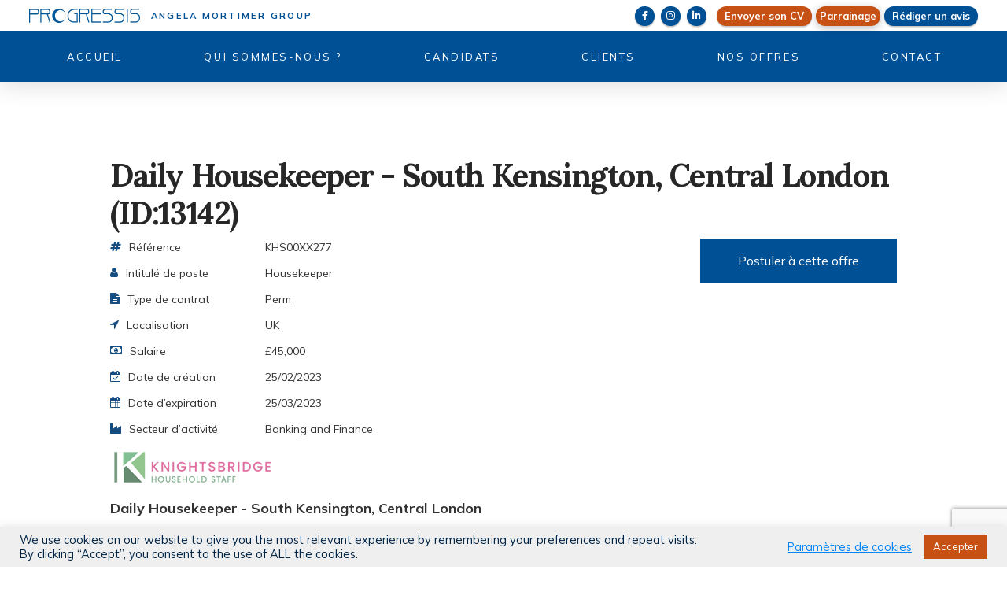

--- FILE ---
content_type: text/html; charset=UTF-8
request_url: https://www.progressis.com/jobs/13142-South-Kensington--Central-London-Housekeeper/
body_size: 19652
content:
<!DOCTYPE html>
<html class="no-js" lang="fr-FR">
<head>
<meta charset="UTF-8">
<meta name="viewport" content="width=device-width, initial-scale=1.0">
<link rel="pingback" href="https://www.progressis.com/xmlrpc.php">
<meta name='robots' content='index, follow, max-image-preview:large, max-snippet:-1, max-video-preview:-1' />
	<style>img:is([sizes="auto" i], [sizes^="auto," i]) { contain-intrinsic-size: 3000px 1500px }</style>
	
	<!-- This site is optimized with the Yoast SEO plugin v25.9 - https://yoast.com/wordpress/plugins/seo/ -->
	<title>jobs - Progressis</title>
	<link rel="canonical" href="https://www.progressis.com/jobs/" />
	<meta property="og:locale" content="fr_FR" />
	<meta property="og:type" content="article" />
	<meta property="og:title" content="jobs - Progressis" />
	<meta property="og:description" content="Daily Housekeeper - South Kensington, Central London (ID:13142) RéférenceKHS00XX277 Intitulé de poste Housekeeper Type de contrat Perm Localisation UK Salaire £45,000 Date de création 25/02/2023 Date d’expiration 25/03/2023 Secteur d’activité Banking and Finance Postuler à cette offre ﻿Daily Housekeeper - South Kensington, Central LondonNormal job working normal hours&nbsp;Urgently seeking a permanent Daily Housekeeper to join a team of 2 others, ... Read More" />
	<meta property="og:url" content="https://www.progressis.com/jobs/" />
	<meta property="og:site_name" content="Progressis" />
	<meta property="article:modified_time" content="2021-06-27T13:11:42+00:00" />
	<meta name="twitter:card" content="summary_large_image" />
	<meta name="twitter:label1" content="Durée de lecture estimée" />
	<meta name="twitter:data1" content="1 minute" />
	<script type="application/ld+json" class="yoast-schema-graph">{"@context":"https://schema.org","@graph":[{"@type":"WebPage","@id":"https://www.progressis.com/jobs/","url":"https://www.progressis.com/jobs/","name":"jobs - Progressis","isPartOf":{"@id":"https://www.progressis.com/#website"},"datePublished":"2020-07-15T08:47:55+00:00","dateModified":"2021-06-27T13:11:42+00:00","breadcrumb":{"@id":"https://www.progressis.com/jobs/#breadcrumb"},"inLanguage":"fr-FR","potentialAction":[{"@type":"ReadAction","target":["https://www.progressis.com/jobs/"]}]},{"@type":"BreadcrumbList","@id":"https://www.progressis.com/jobs/#breadcrumb","itemListElement":[{"@type":"ListItem","position":1,"name":"Accueil","item":"https://www.progressis.com/"},{"@type":"ListItem","position":2,"name":"jobs"}]},{"@type":"WebSite","@id":"https://www.progressis.com/#website","url":"https://www.progressis.com/","name":"Progressis","description":"Intérim CDD - CDI","potentialAction":[{"@type":"SearchAction","target":{"@type":"EntryPoint","urlTemplate":"https://www.progressis.com/?s={search_term_string}"},"query-input":{"@type":"PropertyValueSpecification","valueRequired":true,"valueName":"search_term_string"}}],"inLanguage":"fr-FR"}]}</script>
	<!-- / Yoast SEO plugin. -->


<link rel='dns-prefetch' href='//cdnjs.cloudflare.com' />
<link rel="alternate" type="application/rss+xml" title="Progressis &raquo; Flux" href="https://www.progressis.com/feed/" />
<link rel="alternate" type="application/rss+xml" title="Progressis &raquo; Flux des commentaires" href="https://www.progressis.com/comments/feed/" />
<link rel='stylesheet' id='wp-block-library-css' href='https://www.progressis.com/wp-includes/css/dist/block-library/style.min.css?ver=6.8.3' type='text/css' media='all' />
<style id='wp-block-library-theme-inline-css' type='text/css'>
.wp-block-audio :where(figcaption){color:#555;font-size:13px;text-align:center}.is-dark-theme .wp-block-audio :where(figcaption){color:#ffffffa6}.wp-block-audio{margin:0 0 1em}.wp-block-code{border:1px solid #ccc;border-radius:4px;font-family:Menlo,Consolas,monaco,monospace;padding:.8em 1em}.wp-block-embed :where(figcaption){color:#555;font-size:13px;text-align:center}.is-dark-theme .wp-block-embed :where(figcaption){color:#ffffffa6}.wp-block-embed{margin:0 0 1em}.blocks-gallery-caption{color:#555;font-size:13px;text-align:center}.is-dark-theme .blocks-gallery-caption{color:#ffffffa6}:root :where(.wp-block-image figcaption){color:#555;font-size:13px;text-align:center}.is-dark-theme :root :where(.wp-block-image figcaption){color:#ffffffa6}.wp-block-image{margin:0 0 1em}.wp-block-pullquote{border-bottom:4px solid;border-top:4px solid;color:currentColor;margin-bottom:1.75em}.wp-block-pullquote cite,.wp-block-pullquote footer,.wp-block-pullquote__citation{color:currentColor;font-size:.8125em;font-style:normal;text-transform:uppercase}.wp-block-quote{border-left:.25em solid;margin:0 0 1.75em;padding-left:1em}.wp-block-quote cite,.wp-block-quote footer{color:currentColor;font-size:.8125em;font-style:normal;position:relative}.wp-block-quote:where(.has-text-align-right){border-left:none;border-right:.25em solid;padding-left:0;padding-right:1em}.wp-block-quote:where(.has-text-align-center){border:none;padding-left:0}.wp-block-quote.is-large,.wp-block-quote.is-style-large,.wp-block-quote:where(.is-style-plain){border:none}.wp-block-search .wp-block-search__label{font-weight:700}.wp-block-search__button{border:1px solid #ccc;padding:.375em .625em}:where(.wp-block-group.has-background){padding:1.25em 2.375em}.wp-block-separator.has-css-opacity{opacity:.4}.wp-block-separator{border:none;border-bottom:2px solid;margin-left:auto;margin-right:auto}.wp-block-separator.has-alpha-channel-opacity{opacity:1}.wp-block-separator:not(.is-style-wide):not(.is-style-dots){width:100px}.wp-block-separator.has-background:not(.is-style-dots){border-bottom:none;height:1px}.wp-block-separator.has-background:not(.is-style-wide):not(.is-style-dots){height:2px}.wp-block-table{margin:0 0 1em}.wp-block-table td,.wp-block-table th{word-break:normal}.wp-block-table :where(figcaption){color:#555;font-size:13px;text-align:center}.is-dark-theme .wp-block-table :where(figcaption){color:#ffffffa6}.wp-block-video :where(figcaption){color:#555;font-size:13px;text-align:center}.is-dark-theme .wp-block-video :where(figcaption){color:#ffffffa6}.wp-block-video{margin:0 0 1em}:root :where(.wp-block-template-part.has-background){margin-bottom:0;margin-top:0;padding:1.25em 2.375em}
</style>
<style id='classic-theme-styles-inline-css' type='text/css'>
/*! This file is auto-generated */
.wp-block-button__link{color:#fff;background-color:#32373c;border-radius:9999px;box-shadow:none;text-decoration:none;padding:calc(.667em + 2px) calc(1.333em + 2px);font-size:1.125em}.wp-block-file__button{background:#32373c;color:#fff;text-decoration:none}
</style>
<style id='global-styles-inline-css' type='text/css'>
:root{--wp--preset--aspect-ratio--square: 1;--wp--preset--aspect-ratio--4-3: 4/3;--wp--preset--aspect-ratio--3-4: 3/4;--wp--preset--aspect-ratio--3-2: 3/2;--wp--preset--aspect-ratio--2-3: 2/3;--wp--preset--aspect-ratio--16-9: 16/9;--wp--preset--aspect-ratio--9-16: 9/16;--wp--preset--color--black: #000000;--wp--preset--color--cyan-bluish-gray: #abb8c3;--wp--preset--color--white: #ffffff;--wp--preset--color--pale-pink: #f78da7;--wp--preset--color--vivid-red: #cf2e2e;--wp--preset--color--luminous-vivid-orange: #ff6900;--wp--preset--color--luminous-vivid-amber: #fcb900;--wp--preset--color--light-green-cyan: #7bdcb5;--wp--preset--color--vivid-green-cyan: #00d084;--wp--preset--color--pale-cyan-blue: #8ed1fc;--wp--preset--color--vivid-cyan-blue: #0693e3;--wp--preset--color--vivid-purple: #9b51e0;--wp--preset--gradient--vivid-cyan-blue-to-vivid-purple: linear-gradient(135deg,rgba(6,147,227,1) 0%,rgb(155,81,224) 100%);--wp--preset--gradient--light-green-cyan-to-vivid-green-cyan: linear-gradient(135deg,rgb(122,220,180) 0%,rgb(0,208,130) 100%);--wp--preset--gradient--luminous-vivid-amber-to-luminous-vivid-orange: linear-gradient(135deg,rgba(252,185,0,1) 0%,rgba(255,105,0,1) 100%);--wp--preset--gradient--luminous-vivid-orange-to-vivid-red: linear-gradient(135deg,rgba(255,105,0,1) 0%,rgb(207,46,46) 100%);--wp--preset--gradient--very-light-gray-to-cyan-bluish-gray: linear-gradient(135deg,rgb(238,238,238) 0%,rgb(169,184,195) 100%);--wp--preset--gradient--cool-to-warm-spectrum: linear-gradient(135deg,rgb(74,234,220) 0%,rgb(151,120,209) 20%,rgb(207,42,186) 40%,rgb(238,44,130) 60%,rgb(251,105,98) 80%,rgb(254,248,76) 100%);--wp--preset--gradient--blush-light-purple: linear-gradient(135deg,rgb(255,206,236) 0%,rgb(152,150,240) 100%);--wp--preset--gradient--blush-bordeaux: linear-gradient(135deg,rgb(254,205,165) 0%,rgb(254,45,45) 50%,rgb(107,0,62) 100%);--wp--preset--gradient--luminous-dusk: linear-gradient(135deg,rgb(255,203,112) 0%,rgb(199,81,192) 50%,rgb(65,88,208) 100%);--wp--preset--gradient--pale-ocean: linear-gradient(135deg,rgb(255,245,203) 0%,rgb(182,227,212) 50%,rgb(51,167,181) 100%);--wp--preset--gradient--electric-grass: linear-gradient(135deg,rgb(202,248,128) 0%,rgb(113,206,126) 100%);--wp--preset--gradient--midnight: linear-gradient(135deg,rgb(2,3,129) 0%,rgb(40,116,252) 100%);--wp--preset--font-size--small: 13px;--wp--preset--font-size--medium: 20px;--wp--preset--font-size--large: 36px;--wp--preset--font-size--x-large: 42px;--wp--preset--spacing--20: 0.44rem;--wp--preset--spacing--30: 0.67rem;--wp--preset--spacing--40: 1rem;--wp--preset--spacing--50: 1.5rem;--wp--preset--spacing--60: 2.25rem;--wp--preset--spacing--70: 3.38rem;--wp--preset--spacing--80: 5.06rem;--wp--preset--shadow--natural: 6px 6px 9px rgba(0, 0, 0, 0.2);--wp--preset--shadow--deep: 12px 12px 50px rgba(0, 0, 0, 0.4);--wp--preset--shadow--sharp: 6px 6px 0px rgba(0, 0, 0, 0.2);--wp--preset--shadow--outlined: 6px 6px 0px -3px rgba(255, 255, 255, 1), 6px 6px rgba(0, 0, 0, 1);--wp--preset--shadow--crisp: 6px 6px 0px rgba(0, 0, 0, 1);}:where(.is-layout-flex){gap: 0.5em;}:where(.is-layout-grid){gap: 0.5em;}body .is-layout-flex{display: flex;}.is-layout-flex{flex-wrap: wrap;align-items: center;}.is-layout-flex > :is(*, div){margin: 0;}body .is-layout-grid{display: grid;}.is-layout-grid > :is(*, div){margin: 0;}:where(.wp-block-columns.is-layout-flex){gap: 2em;}:where(.wp-block-columns.is-layout-grid){gap: 2em;}:where(.wp-block-post-template.is-layout-flex){gap: 1.25em;}:where(.wp-block-post-template.is-layout-grid){gap: 1.25em;}.has-black-color{color: var(--wp--preset--color--black) !important;}.has-cyan-bluish-gray-color{color: var(--wp--preset--color--cyan-bluish-gray) !important;}.has-white-color{color: var(--wp--preset--color--white) !important;}.has-pale-pink-color{color: var(--wp--preset--color--pale-pink) !important;}.has-vivid-red-color{color: var(--wp--preset--color--vivid-red) !important;}.has-luminous-vivid-orange-color{color: var(--wp--preset--color--luminous-vivid-orange) !important;}.has-luminous-vivid-amber-color{color: var(--wp--preset--color--luminous-vivid-amber) !important;}.has-light-green-cyan-color{color: var(--wp--preset--color--light-green-cyan) !important;}.has-vivid-green-cyan-color{color: var(--wp--preset--color--vivid-green-cyan) !important;}.has-pale-cyan-blue-color{color: var(--wp--preset--color--pale-cyan-blue) !important;}.has-vivid-cyan-blue-color{color: var(--wp--preset--color--vivid-cyan-blue) !important;}.has-vivid-purple-color{color: var(--wp--preset--color--vivid-purple) !important;}.has-black-background-color{background-color: var(--wp--preset--color--black) !important;}.has-cyan-bluish-gray-background-color{background-color: var(--wp--preset--color--cyan-bluish-gray) !important;}.has-white-background-color{background-color: var(--wp--preset--color--white) !important;}.has-pale-pink-background-color{background-color: var(--wp--preset--color--pale-pink) !important;}.has-vivid-red-background-color{background-color: var(--wp--preset--color--vivid-red) !important;}.has-luminous-vivid-orange-background-color{background-color: var(--wp--preset--color--luminous-vivid-orange) !important;}.has-luminous-vivid-amber-background-color{background-color: var(--wp--preset--color--luminous-vivid-amber) !important;}.has-light-green-cyan-background-color{background-color: var(--wp--preset--color--light-green-cyan) !important;}.has-vivid-green-cyan-background-color{background-color: var(--wp--preset--color--vivid-green-cyan) !important;}.has-pale-cyan-blue-background-color{background-color: var(--wp--preset--color--pale-cyan-blue) !important;}.has-vivid-cyan-blue-background-color{background-color: var(--wp--preset--color--vivid-cyan-blue) !important;}.has-vivid-purple-background-color{background-color: var(--wp--preset--color--vivid-purple) !important;}.has-black-border-color{border-color: var(--wp--preset--color--black) !important;}.has-cyan-bluish-gray-border-color{border-color: var(--wp--preset--color--cyan-bluish-gray) !important;}.has-white-border-color{border-color: var(--wp--preset--color--white) !important;}.has-pale-pink-border-color{border-color: var(--wp--preset--color--pale-pink) !important;}.has-vivid-red-border-color{border-color: var(--wp--preset--color--vivid-red) !important;}.has-luminous-vivid-orange-border-color{border-color: var(--wp--preset--color--luminous-vivid-orange) !important;}.has-luminous-vivid-amber-border-color{border-color: var(--wp--preset--color--luminous-vivid-amber) !important;}.has-light-green-cyan-border-color{border-color: var(--wp--preset--color--light-green-cyan) !important;}.has-vivid-green-cyan-border-color{border-color: var(--wp--preset--color--vivid-green-cyan) !important;}.has-pale-cyan-blue-border-color{border-color: var(--wp--preset--color--pale-cyan-blue) !important;}.has-vivid-cyan-blue-border-color{border-color: var(--wp--preset--color--vivid-cyan-blue) !important;}.has-vivid-purple-border-color{border-color: var(--wp--preset--color--vivid-purple) !important;}.has-vivid-cyan-blue-to-vivid-purple-gradient-background{background: var(--wp--preset--gradient--vivid-cyan-blue-to-vivid-purple) !important;}.has-light-green-cyan-to-vivid-green-cyan-gradient-background{background: var(--wp--preset--gradient--light-green-cyan-to-vivid-green-cyan) !important;}.has-luminous-vivid-amber-to-luminous-vivid-orange-gradient-background{background: var(--wp--preset--gradient--luminous-vivid-amber-to-luminous-vivid-orange) !important;}.has-luminous-vivid-orange-to-vivid-red-gradient-background{background: var(--wp--preset--gradient--luminous-vivid-orange-to-vivid-red) !important;}.has-very-light-gray-to-cyan-bluish-gray-gradient-background{background: var(--wp--preset--gradient--very-light-gray-to-cyan-bluish-gray) !important;}.has-cool-to-warm-spectrum-gradient-background{background: var(--wp--preset--gradient--cool-to-warm-spectrum) !important;}.has-blush-light-purple-gradient-background{background: var(--wp--preset--gradient--blush-light-purple) !important;}.has-blush-bordeaux-gradient-background{background: var(--wp--preset--gradient--blush-bordeaux) !important;}.has-luminous-dusk-gradient-background{background: var(--wp--preset--gradient--luminous-dusk) !important;}.has-pale-ocean-gradient-background{background: var(--wp--preset--gradient--pale-ocean) !important;}.has-electric-grass-gradient-background{background: var(--wp--preset--gradient--electric-grass) !important;}.has-midnight-gradient-background{background: var(--wp--preset--gradient--midnight) !important;}.has-small-font-size{font-size: var(--wp--preset--font-size--small) !important;}.has-medium-font-size{font-size: var(--wp--preset--font-size--medium) !important;}.has-large-font-size{font-size: var(--wp--preset--font-size--large) !important;}.has-x-large-font-size{font-size: var(--wp--preset--font-size--x-large) !important;}
:where(.wp-block-post-template.is-layout-flex){gap: 1.25em;}:where(.wp-block-post-template.is-layout-grid){gap: 1.25em;}
:where(.wp-block-columns.is-layout-flex){gap: 2em;}:where(.wp-block-columns.is-layout-grid){gap: 2em;}
:root :where(.wp-block-pullquote){font-size: 1.5em;line-height: 1.6;}
</style>
<link rel='stylesheet' id='cookie-law-info-css' href='https://www.progressis.com/wp-content/plugins/cookie-law-info/legacy/public/css/cookie-law-info-public.css?ver=3.3.5' type='text/css' media='all' />
<link rel='stylesheet' id='cookie-law-info-gdpr-css' href='https://www.progressis.com/wp-content/plugins/cookie-law-info/legacy/public/css/cookie-law-info-gdpr.css?ver=3.3.5' type='text/css' media='all' />
<link rel='stylesheet' id='dashicons-css' href='https://www.progressis.com/wp-includes/css/dashicons.min.css?ver=6.8.3' type='text/css' media='all' />
<link rel='stylesheet' id='amigo-jobs-style-css' href='https://www.progressis.com/wp-content/plugins/wp-amigo-jobs/assets/css/amigo-jobs-style.css?ver=6.8.3' type='text/css' media='all' />
<link rel='stylesheet' id='x-stack-css' href='https://www.progressis.com/wp-content/themes/pro/framework/dist/css/site/stacks/integrity-light.css?ver=6.7.4' type='text/css' media='all' />
<link rel='stylesheet' id='x-child-css' href='https://www.progressis.com/wp-content/themes/pro-child/style.css?ver=6.7.4' type='text/css' media='all' />
<style id='cs-inline-css' type='text/css'>
@media (min-width:1200px){.x-hide-xl{display:none !important;}}@media (min-width:979px) and (max-width:1199px){.x-hide-lg{display:none !important;}}@media (min-width:767px) and (max-width:978px){.x-hide-md{display:none !important;}}@media (min-width:480px) and (max-width:766px){.x-hide-sm{display:none !important;}}@media (max-width:479px){.x-hide-xs{display:none !important;}} a,h1 a:hover,h2 a:hover,h3 a:hover,h4 a:hover,h5 a:hover,h6 a:hover,.x-breadcrumb-wrap a:hover,.widget ul li a:hover,.widget ol li a:hover,.widget.widget_text ul li a,.widget.widget_text ol li a,.widget_nav_menu .current-menu-item > a,.x-accordion-heading .x-accordion-toggle:hover,.x-comment-author a:hover,.x-comment-time:hover,.x-recent-posts a:hover .h-recent-posts{color:rgb(0,80,150);}a:hover,.widget.widget_text ul li a:hover,.widget.widget_text ol li a:hover,.x-twitter-widget ul li a:hover{color:rgb(2,134,249);}.rev_slider_wrapper,a.x-img-thumbnail:hover,.x-slider-container.below,.page-template-template-blank-3-php .x-slider-container.above,.page-template-template-blank-6-php .x-slider-container.above{border-color:rgb(0,80,150);}.entry-thumb:before,.x-pagination span.current,.woocommerce-pagination span[aria-current],.flex-direction-nav a,.flex-control-nav a:hover,.flex-control-nav a.flex-active,.mejs-time-current,.x-dropcap,.x-skill-bar .bar,.x-pricing-column.featured h2,.h-comments-title small,.x-entry-share .x-share:hover,.x-highlight,.x-recent-posts .x-recent-posts-img:after{background-color:rgb(0,80,150);}.x-nav-tabs > .active > a,.x-nav-tabs > .active > a:hover{box-shadow:inset 0 3px 0 0 rgb(0,80,150);}.x-main{width:calc(72% - 2.463055%);}.x-sidebar{width:calc(100% - 2.463055% - 72%);}.x-comment-author,.x-comment-time,.comment-form-author label,.comment-form-email label,.comment-form-url label,.comment-form-rating label,.comment-form-comment label,.widget_calendar #wp-calendar caption,.widget.widget_rss li .rsswidget{font-family:"Lora",serif;font-weight:700;}.p-landmark-sub,.p-meta,input,button,select,textarea{font-family:"Mulish",sans-serif;}.widget ul li a,.widget ol li a,.x-comment-time{color:rgb(51,51,51);}.widget_text ol li a,.widget_text ul li a{color:rgb(0,80,150);}.widget_text ol li a:hover,.widget_text ul li a:hover{color:rgb(2,134,249);}.comment-form-author label,.comment-form-email label,.comment-form-url label,.comment-form-rating label,.comment-form-comment label,.widget_calendar #wp-calendar th,.p-landmark-sub strong,.widget_tag_cloud .tagcloud a:hover,.widget_tag_cloud .tagcloud a:active,.entry-footer a:hover,.entry-footer a:active,.x-breadcrumbs .current,.x-comment-author,.x-comment-author a{color:#272727;}.widget_calendar #wp-calendar th{border-color:#272727;}.h-feature-headline span i{background-color:#272727;}@media (max-width:978.98px){}html{font-size:14px;}@media (min-width:479px){html{font-size:14px;}}@media (min-width:766px){html{font-size:14px;}}@media (min-width:978px){html{font-size:14px;}}@media (min-width:1199px){html{font-size:14px;}}body{font-style:normal;font-weight:400;color:rgb(51,51,51);background-color:rgb(255,255,255);}.w-b{font-weight:400 !important;}h1,h2,h3,h4,h5,h6,.h1,.h2,.h3,.h4,.h5,.h6,.x-text-headline{font-family:"Lora",serif;font-style:normal;font-weight:700;}h1,.h1{letter-spacing:-0.035em;}h2,.h2{letter-spacing:-0.035em;}h3,.h3{letter-spacing:-0.035em;}h4,.h4{letter-spacing:-0.035em;}h5,.h5{letter-spacing:-0.035em;}h6,.h6{letter-spacing:-0.035em;}.w-h{font-weight:700 !important;}.x-container.width{width:80%;}.x-container.max{max-width:1000px;}.x-bar-content.x-container.width{flex-basis:80%;}.x-main.full{float:none;clear:both;display:block;width:auto;}@media (max-width:978.98px){.x-main.full,.x-main.left,.x-main.right,.x-sidebar.left,.x-sidebar.right{float:none;display:block;width:auto !important;}}.entry-header,.entry-content{font-size:1rem;}body,input,button,select,textarea{font-family:"Mulish",sans-serif;}h1,h2,h3,h4,h5,h6,.h1,.h2,.h3,.h4,.h5,.h6,h1 a,h2 a,h3 a,h4 a,h5 a,h6 a,.h1 a,.h2 a,.h3 a,.h4 a,.h5 a,.h6 a,blockquote{color:#272727;}.cfc-h-tx{color:#272727 !important;}.cfc-h-bd{border-color:#272727 !important;}.cfc-h-bg{background-color:#272727 !important;}.cfc-b-tx{color:rgb(51,51,51) !important;}.cfc-b-bd{border-color:rgb(51,51,51) !important;}.cfc-b-bg{background-color:rgb(51,51,51) !important;}.x-btn,.button,[type="submit"]{color:#ffffff;border-color:rgba(172,17,0,0);background-color:rgb(199,80,20);text-shadow:0 0.075em 0.075em rgba(0,0,0,0.5);}.x-btn:hover,.button:hover,[type="submit"]:hover{color:#ffffff;border-color:rgba(96,9,0,0);background-color:rgb(0,80,150);text-shadow:0 0.075em 0.075em rgba(0,0,0,0.5);}.x-btn.x-btn-real,.x-btn.x-btn-real:hover{margin-bottom:0.25em;text-shadow:0 0.075em 0.075em rgba(0,0,0,0.65);}.x-btn.x-btn-real{box-shadow:0 0.25em 0 0 #a71000,0 4px 9px rgba(0,0,0,0.75);}.x-btn.x-btn-real:hover{box-shadow:0 0.25em 0 0 #a71000,0 4px 9px rgba(0,0,0,0.75);}.x-btn.x-btn-flat,.x-btn.x-btn-flat:hover{margin-bottom:0;text-shadow:0 0.075em 0.075em rgba(0,0,0,0.65);box-shadow:none;}.x-btn.x-btn-transparent,.x-btn.x-btn-transparent:hover{margin-bottom:0;border-width:3px;text-shadow:none;text-transform:uppercase;background-color:transparent;box-shadow:none;}.bg .mejs-container,.x-video .mejs-container{position:unset !important;} @font-face{font-family:'FontAwesomePro';font-style:normal;font-weight:900;font-display:block;src:url('https://www.progressis.com/wp-content/themes/pro/cornerstone/assets/fonts/fa-solid-900.woff2?ver=6.7.2') format('woff2'),url('https://www.progressis.com/wp-content/themes/pro/cornerstone/assets/fonts/fa-solid-900.ttf?ver=6.7.2') format('truetype');}[data-x-fa-pro-icon]{font-family:"FontAwesomePro" !important;}[data-x-fa-pro-icon]:before{content:attr(data-x-fa-pro-icon);}[data-x-icon],[data-x-icon-o],[data-x-icon-l],[data-x-icon-s],[data-x-icon-b],[data-x-icon-sr],[data-x-icon-ss],[data-x-icon-sl],[data-x-fa-pro-icon],[class*="cs-fa-"]{display:inline-flex;font-style:normal;font-weight:400;text-decoration:inherit;text-rendering:auto;-webkit-font-smoothing:antialiased;-moz-osx-font-smoothing:grayscale;}[data-x-icon].left,[data-x-icon-o].left,[data-x-icon-l].left,[data-x-icon-s].left,[data-x-icon-b].left,[data-x-icon-sr].left,[data-x-icon-ss].left,[data-x-icon-sl].left,[data-x-fa-pro-icon].left,[class*="cs-fa-"].left{margin-right:0.5em;}[data-x-icon].right,[data-x-icon-o].right,[data-x-icon-l].right,[data-x-icon-s].right,[data-x-icon-b].right,[data-x-icon-sr].right,[data-x-icon-ss].right,[data-x-icon-sl].right,[data-x-fa-pro-icon].right,[class*="cs-fa-"].right{margin-left:0.5em;}[data-x-icon]:before,[data-x-icon-o]:before,[data-x-icon-l]:before,[data-x-icon-s]:before,[data-x-icon-b]:before,[data-x-icon-sr]:before,[data-x-icon-ss]:before,[data-x-icon-sl]:before,[data-x-fa-pro-icon]:before,[class*="cs-fa-"]:before{line-height:1;}@font-face{font-family:'FontAwesome';font-style:normal;font-weight:900;font-display:block;src:url('https://www.progressis.com/wp-content/themes/pro/cornerstone/assets/fonts/fa-solid-900.woff2?ver=6.7.2') format('woff2'),url('https://www.progressis.com/wp-content/themes/pro/cornerstone/assets/fonts/fa-solid-900.ttf?ver=6.7.2') format('truetype');}[data-x-icon],[data-x-icon-s],[data-x-icon][class*="cs-fa-"]{font-family:"FontAwesome" !important;font-weight:900;}[data-x-icon]:before,[data-x-icon][class*="cs-fa-"]:before{content:attr(data-x-icon);}[data-x-icon-s]:before{content:attr(data-x-icon-s);}@font-face{font-family:'FontAwesomeRegular';font-style:normal;font-weight:400;font-display:block;src:url('https://www.progressis.com/wp-content/themes/pro/cornerstone/assets/fonts/fa-regular-400.woff2?ver=6.7.2') format('woff2'),url('https://www.progressis.com/wp-content/themes/pro/cornerstone/assets/fonts/fa-regular-400.ttf?ver=6.7.2') format('truetype');}@font-face{font-family:'FontAwesomePro';font-style:normal;font-weight:400;font-display:block;src:url('https://www.progressis.com/wp-content/themes/pro/cornerstone/assets/fonts/fa-regular-400.woff2?ver=6.7.2') format('woff2'),url('https://www.progressis.com/wp-content/themes/pro/cornerstone/assets/fonts/fa-regular-400.ttf?ver=6.7.2') format('truetype');}[data-x-icon-o]{font-family:"FontAwesomeRegular" !important;}[data-x-icon-o]:before{content:attr(data-x-icon-o);}@font-face{font-family:'FontAwesomeLight';font-style:normal;font-weight:300;font-display:block;src:url('https://www.progressis.com/wp-content/themes/pro/cornerstone/assets/fonts/fa-light-300.woff2?ver=6.7.2') format('woff2'),url('https://www.progressis.com/wp-content/themes/pro/cornerstone/assets/fonts/fa-light-300.ttf?ver=6.7.2') format('truetype');}@font-face{font-family:'FontAwesomePro';font-style:normal;font-weight:300;font-display:block;src:url('https://www.progressis.com/wp-content/themes/pro/cornerstone/assets/fonts/fa-light-300.woff2?ver=6.7.2') format('woff2'),url('https://www.progressis.com/wp-content/themes/pro/cornerstone/assets/fonts/fa-light-300.ttf?ver=6.7.2') format('truetype');}[data-x-icon-l]{font-family:"FontAwesomeLight" !important;font-weight:300;}[data-x-icon-l]:before{content:attr(data-x-icon-l);}@font-face{font-family:'FontAwesomeBrands';font-style:normal;font-weight:normal;font-display:block;src:url('https://www.progressis.com/wp-content/themes/pro/cornerstone/assets/fonts/fa-brands-400.woff2?ver=6.7.2') format('woff2'),url('https://www.progressis.com/wp-content/themes/pro/cornerstone/assets/fonts/fa-brands-400.ttf?ver=6.7.2') format('truetype');}[data-x-icon-b]{font-family:"FontAwesomeBrands" !important;}[data-x-icon-b]:before{content:attr(data-x-icon-b);}.widget.widget_rss li .rsswidget:before{content:"\f35d";padding-right:0.4em;font-family:"FontAwesome";} .mo-0.x-bar{height:auto;font-size:1em;}.mo-0 .x-bar-content{height:auto;}.mo-0.x-bar-space{font-size:1em;height:auto;}.mo-1.x-bar{padding-top:10px;padding-right:0px;padding-bottom:10px;padding-left:0px;}.mo-1.x-bar-outer-spacers:after,.mo-1.x-bar-outer-spacers:before{flex-basis:0px;width:0px!important;height:0px;}.mo-2.x-bar{border-top-width:0;border-right-width:0;border-bottom-width:0;border-left-width:0;}.mo-2 .x-bar-content{display:flex;flex-direction:row;align-items:center;flex-grow:0;flex-shrink:1;flex-basis:100%;}.mo-3.x-bar{background-color:#ffffff;}.mo-4.x-bar{z-index:9999;}.mo-4 .x-bar-content{justify-content:space-between;}.mo-5.x-bar{background-color:rgb(0,0,0);}.mo-5.x-bar-outer-spacers:after,.mo-5.x-bar-outer-spacers:before{flex-basis:20px;width:20px!important;height:20px;}.mo-6.x-bar{height:40px;}.mo-6 .x-bar-content{height:40px;}.mo-6.x-bar-space{height:40px;}.mo-7.x-bar{font-size:16px;}.mo-7.x-bar-outer-spacers:after,.mo-7.x-bar-outer-spacers:before{flex-basis:2em;width:2em!important;height:2em;}.mo-7.x-bar-space{font-size:16px;}.mo-8.x-bar{height:4em;background-color:rgb(0,80,150);box-shadow:0em 0.15em 2em rgba(0,0,0,0.15);z-index:9998;}.mo-8 .x-bar-content{justify-content:center;height:4em;}.mo-8.x-bar-space{height:4em;}.mo-9.x-bar-container{display:flex;flex-direction:row;align-items:center;border-top-width:0;border-right-width:0;border-bottom-width:0;border-left-width:0;font-size:1em;}.mo-a.x-bar-container{justify-content:center;z-index:auto;}.mo-b.x-bar-container{flex-grow:1;flex-shrink:0;}.mo-c.x-bar-container{flex-basis:auto;}.mo-d.x-bar-container{flex-grow:0;flex-shrink:1;}.mo-e.x-bar-container{width:100%;}.mo-f.x-bar-container{justify-content:space-between;}.mo-g.x-bar-container{z-index:1;}.mo-h.x-bar-container{flex-basis:0%;}.mo-i.x-bar-container{justify-content:flex-end;}.mo-j.x-image{font-size:1em;border-top-width:0;border-right-width:0;border-bottom-width:0;border-left-width:0;}.mo-j.x-image img{aspect-ratio:auto;}.mo-k.x-image{margin-top:0px;margin-right:10px;margin-bottom:0px;margin-left:0px;}.mo-m.x-image{background-color:transparent;}.mo-o.x-text{border-top-width:0;border-right-width:0;border-bottom-width:0;border-left-width:0;}.mo-o.x-text > :first-child{margin-top:0;}.mo-o.x-text > :last-child{margin-bottom:0;}.mo-p.x-text{font-family:"Mulish",sans-serif;}.mo-q.x-text{font-size:1.2em;line-height:1;text-transform:uppercase;}.mo-r.x-text{font-style:normal;}.mo-s.x-text{font-weight:300;}.mo-t.x-text{letter-spacing:0em;}.mo-u.x-text{color:rgb(0,80,150);}.mo-v.x-text{font-size:1em;font-weight:400;line-height:1.1;text-align:center;color:rgb(255,255,255);}.mo-w.x-text{text-transform:none;}.mo-x.x-text{font-size:0.7em;font-weight:700;line-height:1.4;letter-spacing:0.2em;}.mo-y.x-text{padding-top:0px;padding-right:0px;padding-bottom:20px;padding-left:0px;font-family:"Lora",serif;font-size:1.5em;font-weight:400;}.mo-z.x-text{line-height:1.2;}.mo-10.x-text{font-size:0.8em;font-style:italic;color:rgba(0,0,0,1);}.mo-11.x-anchor {width:25px;margin-right:0.5em;}.mo-11.x-anchor .x-graphic-icon {font-size:12px;color:rgb(255,255,255);}.mo-11.x-anchor:hover .x-graphic-icon,.mo-11.x-anchor[class*="active"] .x-graphic-icon,[data-x-effect-provider*="colors"]:hover .mo-11.x-anchor .x-graphic-icon {color:rgb(0,80,150);}.mo-12.x-anchor {height:25px;}.mo-13.x-anchor {margin-top:0.5em;margin-bottom:0.5em;}.mo-14.x-anchor {margin-left:0.5em;}.mo-15.x-anchor {border-top-width:0;border-right-width:0;border-bottom-width:0;border-left-width:0;font-size:1em;}.mo-15.x-anchor .x-anchor-content {display:flex;justify-content:center;align-items:center;}.mo-16.x-anchor {border-top-left-radius:100em;border-top-right-radius:100em;border-bottom-right-radius:100em;border-bottom-left-radius:100em;}.mo-17.x-anchor {background-color:rgb(0,80,150);}.mo-18.x-anchor {box-shadow:0em 0.1em 0.1em 0em rgba(0,0,0,0.25);}.mo-18.x-anchor:hover,.mo-18.x-anchor[class*="active"],[data-x-effect-provider*="colors"]:hover .mo-18.x-anchor {background-color:rgba(255,255,255,1);}.mo-19.x-anchor .x-anchor-content {flex-direction:row;}.mo-1a.x-anchor .x-graphic {margin-top:5px;margin-right:5px;margin-bottom:5px;margin-left:5px;}.mo-1a.x-anchor .x-graphic-icon {width:1em;border-top-width:0;border-right-width:0;border-bottom-width:0;border-left-width:0;height:1em;line-height:1em;background-color:transparent;}.mo-1b.x-anchor {margin-left:0em;}.mo-1c.x-anchor {margin-top:0em;margin-bottom:0em;}.mo-1d.x-anchor {margin-right:5px;margin-left:5px;border-top-left-radius:5em;border-top-right-radius:5em;border-bottom-right-radius:5em;border-bottom-left-radius:5em;}.mo-1d.x-anchor .x-anchor-content {padding-top:0em;padding-right:5px;padding-bottom:0em;padding-left:5px;}.mo-1e.x-anchor {background-color:rgb(199,80,20);}.mo-1f.x-anchor .x-anchor-text {margin-top:5px;margin-bottom:5px;margin-left:5px;}.mo-1f.x-anchor .x-anchor-text-primary {font-family:"Mulish",sans-serif;font-size:0.8em;font-style:normal;line-height:1;}.mo-1g.x-anchor .x-anchor-text {margin-right:5px;}.mo-1h.x-anchor .x-anchor-text-primary {font-weight:700;}.mo-1i.x-anchor .x-anchor-text-primary {color:rgb(255,255,255);}.mo-1j.x-anchor:hover .x-anchor-text-primary,.mo-1j.x-anchor[class*="active"] .x-anchor-text-primary,[data-x-effect-provider*="colors"]:hover .mo-1j.x-anchor .x-anchor-text-primary {color:rgb(0,80,150);}.mo-1l.x-anchor {box-shadow:0em 0.15em 0.65em 0em rgba(0,0,0,0.25);}.mo-1m.x-anchor:hover,.mo-1m.x-anchor[class*="active"],[data-x-effect-provider*="colors"]:hover .mo-1m.x-anchor {background-color:rgb(255,255,255);}.mo-1m.x-anchor .x-anchor-text-primary {font-weight:700;}.mo-1n.x-anchor .x-anchor-content {padding-right:0.75em;padding-left:0.75em;}.mo-1n.x-anchor .x-anchor-sub-indicator {margin-top:5px;margin-right:5px;margin-bottom:5px;margin-left:5px;font-size:1em;}.mo-1n > .is-primary {width:100%;height:100%;}.mo-1o.x-anchor {background-color:transparent;}.mo-1o.x-anchor .x-anchor-content {padding-top:0.75em;padding-bottom:0.75em;}.mo-1o.x-anchor:hover .x-anchor-text-primary,.mo-1o.x-anchor[class*="active"] .x-anchor-text-primary,[data-x-effect-provider*="colors"]:hover .mo-1o.x-anchor .x-anchor-text-primary {color:rgb(255,255,255);}.mo-1p.x-anchor .x-anchor-content {flex-direction:row-reverse;}.mo-1p.x-anchor .x-anchor-text-primary {font-weight:400;}.mo-1p > .is-primary {color:rgb(0,66,123);transform-origin:50% 50%;}.mo-1q.x-anchor .x-anchor-text-primary {letter-spacing:0.2em;margin-right:calc(0.2em * -1);text-transform:uppercase;color:rgb(255,255,255);}.mo-1q.x-anchor .x-anchor-sub-indicator {color:rgb(255,255,255);}.mo-1r.x-anchor .x-anchor-text {margin-right:auto;}.mo-1r > .is-primary {transform-origin:0% 50%;}.mo-1s.x-anchor .x-anchor-text-primary {font-weight:200;color:rgb(0,80,150);}.mo-1s.x-anchor .x-anchor-sub-indicator {color:rgba(0,0,0,1);}.mo-1s.x-anchor:hover .x-anchor-sub-indicator,.mo-1s.x-anchor[class*="active"] .x-anchor-sub-indicator,[data-x-effect-provider*="colors"]:hover .mo-1s.x-anchor .x-anchor-sub-indicator {color:rgba(0,0,0,0.5);}.mo-1s > .is-primary {color:rgb(0,80,150);}.mo-1t.x-anchor {width:2.75em;height:2.75em;background-color:rgba(255,255,255,1);}.mo-1t.x-anchor:hover,.mo-1t.x-anchor[class*="active"],[data-x-effect-provider*="colors"]:hover .mo-1t.x-anchor {background-color:rgb(0,80,150);}.mo-1t.x-anchor .x-graphic-icon {font-size:1.25em;color:rgba(0,0,0,1);}.mo-1t.x-anchor:hover .x-graphic-icon,.mo-1t.x-anchor[class*="active"] .x-graphic-icon,[data-x-effect-provider*="colors"]:hover .mo-1t.x-anchor .x-graphic-icon {color:rgba(0,0,0,0.5);}.mo-1t.x-anchor .x-toggle {color:rgb(0,80,150);}.mo-1t.x-anchor:hover .x-toggle,.mo-1t.x-anchor[class*="active"] .x-toggle,[data-x-effect-provider*="colors"]:hover .mo-1t.x-anchor .x-toggle {color:rgb(255,255,255);}.mo-1t.x-anchor .x-toggle-grid {margin-top:1.75em;margin-right:1.75em;margin-bottom:1.75em;margin-left:1.75em;font-size:0.25em;}.mo-1t.x-anchor .x-toggle-grid-center {box-shadow:calc(1.75em * -1) calc(1.75em * -1),0 calc(1.75em * -1),1.75em calc(1.75em * -1),calc(1.75em * -1) 0,1.75em 0,calc(1.75em * -1) 1.75em,0 1.75em,1.75em 1.75em;}.mo-1u.x-anchor {margin-top:0.3em;margin-right:0em;margin-bottom:0.3em;background-color:rgba(239,239,239,0.1);}.mo-1u.x-anchor .x-anchor-content {padding-top:0.5em;padding-bottom:0.5em;}.mo-1u.x-anchor:hover,.mo-1u.x-anchor[class*="active"],[data-x-effect-provider*="colors"]:hover .mo-1u.x-anchor {background-color:transparent;}.mo-1u.x-anchor:hover .x-anchor-sub-indicator,.mo-1u.x-anchor[class*="active"] .x-anchor-sub-indicator,[data-x-effect-provider*="colors"]:hover .mo-1u.x-anchor .x-anchor-sub-indicator {color:rgb(0,80,150);}.mo-1u > .is-primary {color:rgb(255,255,255);}.mo-1v{transition-duration:500ms,0s;transition-timing-function:cubic-bezier(0.400,0.000,0.200,1.000);}.mo-1v .x-modal-content-scroll-area{font-size:16px;padding-top:0;padding-right:calc(1em * 2);padding-bottom:0;padding-left:calc(1em * 2);}.mo-1v:not(.x-active){transition-delay:0s,500ms;}.mo-1v .x-modal-bg{background-color:rgba(255,255,255,0.7);}.mo-1v .x-modal-close{width:calc(1em * 2);height:calc(1em * 2);font-size:1em;color:rgba(255,255,255,0.5);}.mo-1v .x-modal-close:focus,.mo-1v .x-modal-close:hover{color:rgba(255,255,255,1);}.mo-1v .x-modal-content{max-width:28em;border-top-width:0;border-right-width:0;border-bottom-width:0;border-left-width:0;padding-top:2em;padding-right:2em;padding-bottom:2em;padding-left:2em;background-color:rgb(255,255,255);box-shadow:0em 0.15em 2em 0em rgba(0,0,0,0.25);transition-duration:500ms;transition-timing-function:cubic-bezier(0.400,0.000,0.200,1.000);}.mo-1w.x-text{border-top-width:0;border-right-width:0;border-bottom-width:0;border-left-width:0;font-size:1em;}.mo-1w.x-text .x-text-content-text-primary{font-family:"Mulish",sans-serif;font-size:2em;font-style:normal;font-weight:700;line-height:1.4;letter-spacing:0em;text-transform:none;color:rgb(0,0,0);}.mo-1y{font-size:1em;}.mo-1z{display:flex;flex-direction:row;justify-content:center;align-items:stretch;align-self:stretch;flex-grow:1;flex-shrink:0;flex-basis:auto;}.mo-1z > li,.mo-1z > li > a{flex-grow:1;flex-shrink:0;flex-basis:auto;}.mo-20,.mo-20 .x-anchor{transition-duration:300ms;transition-timing-function:cubic-bezier(0.400,0.000,0.200,1.000);}.mo-21 .x-dropdown {width:14em;font-size:16px;border-top-width:0;border-right-width:0;border-bottom-width:0;border-left-width:0;background-color:rgb(255,255,255);box-shadow:0em 0.15em 2em 0em rgba(0,0,0,0.15);transition-duration:500ms,500ms,0s;transition-timing-function:cubic-bezier(0.400,0.000,0.200,1.000);}.mo-21 .x-dropdown:not(.x-active) {transition-delay:0s,0s,500ms;}.mo-22{font-size:16px;transition-duration:500ms;}.mo-22 .x-off-canvas-bg{background-color:rgba(255,255,255,0.78);transition-duration:500ms;transition-timing-function:cubic-bezier(0.400,0.000,0.200,1.000);}.mo-22 .x-off-canvas-close{width:calc(1em * 2);height:calc(1em * 2);font-size:1.8em;color:rgb(255,255,255);transition-duration:0.3s,500ms,500ms;transition-timing-function:ease-in-out,cubic-bezier(0.400,0.000,0.200,1.000),cubic-bezier(0.400,0.000,0.200,1.000);}.mo-22 .x-off-canvas-close:focus,.mo-22 .x-off-canvas-close:hover{color:rgb(2,134,249);}.mo-22 .x-off-canvas-content{max-width:300px;padding-top:calc(1.8em * 2);padding-right:calc(1.8em * 2);padding-bottom:calc(1.8em * 2);padding-left:calc(1.8em * 2);border-top-width:0;border-right-width:0;border-bottom-width:0;border-left-width:0;background-color:rgb(0,80,150);box-shadow:0em 0em 2em 0em rgba(0,0,0,0.25);transition-duration:500ms;transition-timing-function:cubic-bezier(0.400,0.000,0.200,1.000);}@media screen and (max-width:1199px){.mo-x.x-text{font-size:0.6em;letter-spacing:0.1em;}}  .m1b-0.x-bar{height:auto;border-top-width:0;border-right-width:0;border-bottom-width:0;border-left-width:0;z-index:9999;}.m1b-0 .x-bar-content{display:flex;flex-direction:row;align-items:center;height:auto;}.m1b-1.x-bar{padding-top:20px;padding-right:0px;padding-bottom:20px;padding-left:0px;font-size:1em;background-color:rgb(0,80,150);}.m1b-1 .x-bar-content{justify-content:space-between;}.m1b-1.x-bar-outer-spacers:after,.m1b-1.x-bar-outer-spacers:before{flex-basis:0px;width:0px!important;height:0px;}.m1b-1.x-bar-space{font-size:1em;}.m1b-2.x-bar{padding-top:5px;padding-right:0em;padding-bottom:5px;padding-left:0em;font-size:16px;background-color:rgb(0,64,116);box-shadow:0em 0.15em 2em rgba(0,0,0,0.15);}.m1b-2 .x-bar-content{justify-content:center;flex-grow:0;flex-shrink:1;flex-basis:100%;}.m1b-2.x-bar-outer-spacers:after,.m1b-2.x-bar-outer-spacers:before{flex-basis:2em;width:2em!important;height:2em;}.m1b-2.x-bar-space{font-size:16px;}.m1b-3.x-bar-container{display:flex;flex-direction:row;justify-content:space-between;align-items:center;flex-grow:0;flex-shrink:1;flex-basis:auto;border-top-width:0;border-right-width:0;border-bottom-width:0;border-left-width:0;font-size:1em;}.m1b-4.x-bar-container{z-index:auto;}.m1b-5.x-bar-container{z-index:1;}.m1b-6.x-row{z-index:auto;margin-right:auto;margin-left:auto;border-top-width:0;border-right-width:0;border-bottom-width:0;border-left-width:0;padding-top:1px;padding-right:1px;padding-bottom:1px;padding-left:1px;font-size:1em;}.m1b-6 > .x-row-inner{flex-direction:row;justify-content:flex-start;align-items:stretch;align-content:stretch;margin-top:calc(((20px / 2) + 1px) * -1);margin-right:calc(((20px / 2) + 1px) * -1);margin-bottom:calc(((20px / 2) + 1px) * -1);margin-left:calc(((20px / 2) + 1px) * -1);}.m1b-6 > .x-row-inner > *{margin-top:calc(20px / 2);margin-bottom:calc(20px / 2);margin-right:calc(20px / 2);margin-left:calc(20px / 2);}.m1b-7{--gap:20px;}.m1b-7 > .x-row-inner > *:nth-child(4n - 0) {flex-basis:calc(25% - clamp(0px,var(--gap),9999px));}.m1b-7 > .x-row-inner > *:nth-child(4n - 1) {flex-basis:calc(25% - clamp(0px,var(--gap),9999px));}.m1b-7 > .x-row-inner > *:nth-child(4n - 2) {flex-basis:calc(25% - clamp(0px,var(--gap),9999px));}.m1b-7 > .x-row-inner > *:nth-child(4n - 3) {flex-basis:calc(25% - clamp(0px,var(--gap),9999px));}.m1b-8.x-col{z-index:1;border-top-width:0;border-right-width:0;border-bottom-width:0;border-left-width:0;font-size:1em;}.m1b-9.x-image{font-size:1em;margin-top:0px;margin-right:0px;margin-bottom:20px;margin-left:0px;border-top-width:0;border-right-width:0;border-bottom-width:0;border-left-width:0;background-color:transparent;}.m1b-9.x-image img{aspect-ratio:auto;}.m1b-a.x-text{margin-top:0em;margin-right:0em;margin-bottom:1em;margin-left:0em;border-top-width:0;border-right-width:0;border-bottom-width:0;border-left-width:0;font-size:1em;}.m1b-a.x-text .x-text-content{display:flex;flex-direction:row;justify-content:center;align-items:center;}.m1b-a.x-text .x-text-content-text-primary{font-family:"Lora",serif;font-size:1em;font-style:normal;font-weight:700;line-height:1.4;letter-spacing:0em;text-transform:none;color:rgb(255,255,255);}.m1b-a.x-text .x-graphic {margin-top:0em;margin-right:0.5em;margin-bottom:0em;margin-left:0em;}.m1b-a.x-text .x-graphic-icon {font-size:1.25em;width:1em;color:rgb(255,255,255);border-top-width:0;border-right-width:0;border-bottom-width:0;border-left-width:0;height:1em;line-height:1em;}.m1b-b{font-size:1em;display:flex;flex-direction:column;justify-content:space-around;align-items:flex-start;align-self:stretch;flex-grow:1;flex-shrink:0;flex-basis:auto;}.m1b-b > li,.m1b-b > li > a{flex-grow:1;flex-shrink:0;flex-basis:auto;}.m1b-c .x-dropdown {width:14em;font-size:16px;border-top-width:0;border-right-width:0;border-bottom-width:0;border-left-width:0;background-color:#ffffff;box-shadow:0em 0.15em 2em 0em rgba(0,0,0,0.15);transition-duration:500ms,500ms,0s;transition-timing-function:cubic-bezier(0.400,0.000,0.200,1.000);}.m1b-c .x-dropdown:not(.x-active) {transition-delay:0s,0s,500ms;}.m1b-d.x-anchor {background-color:transparent;}.m1b-d.x-anchor .x-anchor-content {justify-content:center;}.m1b-d.x-anchor .x-anchor-sub-indicator {margin-top:5px;margin-right:5px;margin-bottom:5px;margin-left:5px;font-size:1em;color:rgba(0,0,0,1);}.m1b-d.x-anchor:hover .x-anchor-sub-indicator,.m1b-d.x-anchor[class*="active"] .x-anchor-sub-indicator,[data-x-effect-provider*="colors"]:hover .m1b-d.x-anchor .x-anchor-sub-indicator {color:rgba(0,0,0,0.5);}.m1b-e.x-anchor {border-top-width:0;border-right-width:0;border-bottom-width:0;border-left-width:0;font-size:1em;}.m1b-e.x-anchor .x-anchor-content {display:flex;flex-direction:row;align-items:center;}.m1b-e.x-anchor .x-anchor-text {margin-top:5px;margin-bottom:5px;margin-left:5px;}.m1b-e.x-anchor .x-anchor-text-primary {font-style:normal;line-height:1;}.m1b-f.x-anchor .x-anchor-text-primary {font-size:0.6em;letter-spacing:0.2em;margin-right:calc(0.2em * -1);text-transform:uppercase;color:rgb(255,255,255);}.m1b-f.x-anchor:hover .x-anchor-text-primary,.m1b-f.x-anchor[class*="active"] .x-anchor-text-primary,[data-x-effect-provider*="colors"]:hover .m1b-f.x-anchor .x-anchor-text-primary {color:rgb(0,80,150);}.m1b-f > .is-primary {width:100%;height:100%;color:rgb(255,255,255);transform-origin:50% 50%;}.m1b-g.x-anchor .x-anchor-text {margin-right:5px;}.m1b-g.x-anchor .x-anchor-text-primary {font-family:"Mulish",sans-serif;font-weight:400;}.m1b-h.x-anchor .x-anchor-content {padding-top:0.75em;padding-right:0.75em;padding-bottom:0.75em;padding-left:0.75em;}.m1b-h.x-anchor .x-anchor-text {margin-right:auto;}.m1b-h.x-anchor .x-anchor-text-primary {font-family:inherit;font-size:1em;font-weight:400;color:rgba(0,0,0,1);}.m1b-i.x-anchor:hover .x-anchor-text-primary,.m1b-i.x-anchor[class*="active"] .x-anchor-text-primary,[data-x-effect-provider*="colors"]:hover .m1b-i.x-anchor .x-anchor-text-primary {color:rgba(0,0,0,0.5);}.m1b-j.x-anchor {width:200px;margin-top:0em;margin-right:0em;margin-bottom:1em;margin-left:0em;border-top-left-radius:100em;border-top-right-radius:100em;border-bottom-right-radius:100em;border-bottom-left-radius:100em;background-color:rgba(255,255,255,1);box-shadow:0em 0.15em 0.65em 0em rgba(0,0,0,0.25);}.m1b-j.x-anchor .x-anchor-content {justify-content:flex-start;padding-top:0em;padding-right:0.5em;padding-bottom:0em;padding-left:0.5em;}.m1b-j.x-anchor .x-anchor-text-primary {font-size:0.7em;color:rgb(0,80,150);}.m1b-j.x-anchor .x-graphic {margin-top:5px;margin-right:5px;margin-bottom:5px;margin-left:5px;}.m1b-j.x-anchor .x-graphic-icon {font-size:1.25em;width:1em;color:rgb(0,80,150);border-top-width:0;border-right-width:0;border-bottom-width:0;border-left-width:0;height:1em;line-height:1em;background-color:transparent;}.m1b-j.x-anchor:hover .x-graphic-icon,.m1b-j.x-anchor[class*="active"] .x-graphic-icon,[data-x-effect-provider*="colors"]:hover .m1b-j.x-anchor .x-graphic-icon {color:rgba(0,0,0,0.5);}.m1b-l.x-text{border-top-width:0;border-right-width:0;border-bottom-width:0;border-left-width:0;font-family:"Mulish",sans-serif;font-size:0.6em;font-style:normal;font-weight:400;line-height:1;letter-spacing:0.1em;text-align:center;text-transform:uppercase;color:rgb(204,204,204);}.m1b-l.x-text > :first-child{margin-top:0;}.m1b-l.x-text > :last-child{margin-bottom:0;}@media screen and (max-width:1199px){.m1b-7 > .x-row-inner > *:nth-child(2n - 0) {flex-basis:calc(50% - clamp(0px,var(--gap),9999px));}.m1b-7 > .x-row-inner > *:nth-child(2n - 1) {flex-basis:calc(50% - clamp(0px,var(--gap),9999px));}}@media screen and (max-width:766px){.m1b-7 > .x-row-inner > *:nth-child(1n - 0) {flex-basis:calc(100% - clamp(0px,var(--gap),9999px));}.m1b-j.x-anchor {width:auto;}.m1b-k.x-anchor {margin-right:0.5em;}}@media screen and (max-width:479px){.m1b-6 > .x-row-inner{margin-top:calc(((10px / 2) + 1px) * -1);margin-bottom:calc(((10px / 2) + 1px) * -1);}.m1b-6 > .x-row-inner > *{margin-top:calc(10px / 2);margin-bottom:calc(10px / 2);}.m1b-7 > .x-row-inner > *:nth-child(1n - 0) {flex-basis:calc(100% - clamp(0px,var(--gap),9999px));}.m1b-l.x-text{font-size:0.5em;}}  .m82-0.x-section{margin-top:0px;margin-right:0px;margin-bottom:0px;margin-left:0px;border-top-width:0;border-right-width:0;border-bottom-width:0;border-left-width:0;padding-top:45px;padding-right:0px;padding-bottom:45px;padding-left:0px;z-index:auto;}.m82-1.x-row{z-index:auto;margin-right:auto;margin-left:auto;border-top-width:0;border-right-width:0;border-bottom-width:0;border-left-width:0;padding-top:1px;padding-right:1px;padding-bottom:1px;padding-left:1px;font-size:1em;}.m82-1 > .x-row-inner{flex-direction:row;justify-content:flex-start;align-items:stretch;align-content:stretch;margin-top:calc(((1rem / 2) + 1px) * -1);margin-right:calc(((1rem / 2) + 1px) * -1);margin-bottom:calc(((1rem / 2) + 1px) * -1);margin-left:calc(((1rem / 2) + 1px) * -1);}.m82-1 > .x-row-inner > *{flex-grow:1;margin-top:calc(1rem / 2);margin-bottom:calc(1rem / 2);margin-right:calc(1rem / 2);margin-left:calc(1rem / 2);}.m82-2{--gap:1rem;}.m82-2 > .x-row-inner > *:nth-child(1n - 0) {flex-basis:calc(100% - clamp(0px,var(--gap),9999px));}.m82-3.x-col{z-index:1;border-top-width:0;border-right-width:0;border-bottom-width:0;border-left-width:0;font-size:1em;}.m82-4.x-text{border-top-width:0;border-right-width:0;border-bottom-width:0;border-left-width:0;font-family:inherit;font-size:1em;font-style:normal;font-weight:inherit;line-height:1.4;letter-spacing:0em;text-transform:none;color:rgba(0,0,0,1);}.m82-4.x-text > :first-child{margin-top:0;}.m82-4.x-text > :last-child{margin-bottom:0;} select,textarea,input[type="text"],input[type="password"],input[type="datetime"],input[type="datetime-local"],input[type="date"],input[type="month"],input[type="time"],input[type="week"],input[type="number"],input[type="email"],input[type="url"],input[type="search"],input[type="tel"],input[type="color"],.uneditable-input{border-radius:0;box-shadow:none;}.title-wrap h3,.hot-job-title h3{color:rgb(0,80,150);}.amigo-btn.orange-btn{background-color:rgb(199,80,20);}.amigo-btn{background-color:rgb(0,80,150);}@media screen and (max-width:767px){.section-intro-page{padding-top:50px!important;padding-bottom:50px!important;}}.wpcf7 form.init .wpcf7-response-output{display:none}#cookie-law-info-bar[data-cli-style="cli-style-v2"]{padding-top:5px;padding-bottom:5px;}.title-wrap h3,.hot-job-title h3{line-height:26px;}.card-body{color:#333333;}.decorated--01{text-decoration-line:underline;text-decoration-thickness:10px;text-decoration-color:rgb(2,134,249)}.gradient--blue{background:linear-gradient(45deg,rgb(0,37,71),rgb(2,134,249));}
</style>
<script type="text/javascript" src="https://www.progressis.com/wp-includes/js/jquery/jquery.min.js?ver=3.7.1" id="jquery-core-js"></script>
<script type="text/javascript" src="https://www.progressis.com/wp-includes/js/jquery/jquery-migrate.min.js?ver=3.4.1" id="jquery-migrate-js"></script>
<script type="text/javascript" id="cookie-law-info-js-extra">
/* <![CDATA[ */
var Cli_Data = {"nn_cookie_ids":[],"cookielist":[],"non_necessary_cookies":[],"ccpaEnabled":"","ccpaRegionBased":"","ccpaBarEnabled":"","strictlyEnabled":["necessary","obligatoire"],"ccpaType":"gdpr","js_blocking":"1","custom_integration":"","triggerDomRefresh":"","secure_cookies":""};
var cli_cookiebar_settings = {"animate_speed_hide":"500","animate_speed_show":"500","background":"#efefef","border":"#b1a6a6c2","border_on":"","button_1_button_colour":"#c75014","button_1_button_hover":"#9f4010","button_1_link_colour":"#fff","button_1_as_button":"1","button_1_new_win":"","button_2_button_colour":"#333","button_2_button_hover":"#292929","button_2_link_colour":"#005096","button_2_as_button":"","button_2_hidebar":"","button_3_button_colour":"#dd3333","button_3_button_hover":"#b12929","button_3_link_colour":"#fff","button_3_as_button":"1","button_3_new_win":"","button_4_button_colour":"#000","button_4_button_hover":"#000000","button_4_link_colour":"#0286f9","button_4_as_button":"","button_7_button_colour":"#61a229","button_7_button_hover":"#4e8221","button_7_link_colour":"#fff","button_7_as_button":"1","button_7_new_win":"","font_family":"inherit","header_fix":"","notify_animate_hide":"1","notify_animate_show":"1","notify_div_id":"#cookie-law-info-bar","notify_position_horizontal":"right","notify_position_vertical":"bottom","scroll_close":"","scroll_close_reload":"","accept_close_reload":"","reject_close_reload":"","showagain_tab":"1","showagain_background":"#fff","showagain_border":"#000","showagain_div_id":"#cookie-law-info-again","showagain_x_position":"100px","text":"#002547","show_once_yn":"1","show_once":"10000","logging_on":"","as_popup":"","popup_overlay":"1","bar_heading_text":"","cookie_bar_as":"banner","popup_showagain_position":"bottom-right","widget_position":"left"};
var log_object = {"ajax_url":"https:\/\/www.progressis.com\/wp-admin\/admin-ajax.php"};
/* ]]> */
</script>
<script type="text/javascript" src="https://www.progressis.com/wp-content/plugins/cookie-law-info/legacy/public/js/cookie-law-info-public.js?ver=3.3.5" id="cookie-law-info-js"></script>
<script type="text/javascript" id="equal-height-columns-js-extra">
/* <![CDATA[ */
var equalHeightColumnElements = {"element-groups":{"1":{"selector":".equal-home-1","breakpoint":768},"2":{"selector":".equal-bi-column","breakpoint":768},"3":{"selector":".equal-bi-column2","breakpoint":768},"4":{"selector":".equal-edito-1","breakpoint":768},"5":{"selector":".equal-edito-2","breakpoint":768},"6":{"selector":".equal-column-001","breakpoint":768},"7":{"selector":".column-home-1","breakpoint":768}}};
/* ]]> */
</script>
<script type="text/javascript" src="https://www.progressis.com/wp-content/plugins/equal-height-columns/public/js/equal-height-columns-public.js?ver=1.2.1" id="equal-height-columns-js"></script>
<script type="text/javascript" src="https://cdnjs.cloudflare.com/ajax/libs/jquery.blockUI/2.70/jquery.blockUI.min.js?ver=2.70" id="amigo-blockUI-js"></script>
<script type="text/javascript" id="amigo-scipts-js-extra">
/* <![CDATA[ */
var amigo = {"amigo_filter_jobs_nonce":"e70a21105d","ajax_url":"https:\/\/www.progressis.com\/wp-admin\/admin-ajax.php","loader_img":"https:\/\/www.progressis.com\/wp-content\/plugins\/wp-amigo-jobs\/assets\/img\/loading.gif"};
/* ]]> */
</script>
<script type="text/javascript" src="https://www.progressis.com/wp-content/plugins/wp-amigo-jobs/assets/js/amigo-custom-script.js?ver=1.0" id="amigo-scipts-js"></script>
<link rel="https://api.w.org/" href="https://www.progressis.com/wp-json/" /><link rel="alternate" title="JSON" type="application/json" href="https://www.progressis.com/wp-json/wp/v2/pages/290" /><link rel='shortlink' href='https://www.progressis.com/?p=290' />
<link rel="alternate" title="oEmbed (JSON)" type="application/json+oembed" href="https://www.progressis.com/wp-json/oembed/1.0/embed?url=https%3A%2F%2Fwww.progressis.com%2Fjobs%2F" />
<link rel="alternate" title="oEmbed (XML)" type="text/xml+oembed" href="https://www.progressis.com/wp-json/oembed/1.0/embed?url=https%3A%2F%2Fwww.progressis.com%2Fjobs%2F&#038;format=xml" />
<meta name="ti-site-data" content="[base64]" /><link rel="icon" href="https://www.progressis.com/wp-content/uploads/2019/08/cropped-PICTO-BRAND-PROGRESSIS-web-150-32x32.png" sizes="32x32" />
<link rel="icon" href="https://www.progressis.com/wp-content/uploads/2019/08/cropped-PICTO-BRAND-PROGRESSIS-web-150-192x192.png" sizes="192x192" />
<link rel="apple-touch-icon" href="https://www.progressis.com/wp-content/uploads/2019/08/cropped-PICTO-BRAND-PROGRESSIS-web-150-180x180.png" />
<meta name="msapplication-TileImage" content="https://www.progressis.com/wp-content/uploads/2019/08/cropped-PICTO-BRAND-PROGRESSIS-web-150-270x270.png" />
<link rel="stylesheet" href="//fonts.googleapis.com/css?family=Lora:400,400i,700,700i%7CMulish:400,400i,700,700i,300,300i,200,200i&#038;subset=latin,latin-ext&#038;display=auto" type="text/css" media="all" crossorigin="anonymous" data-x-google-fonts/></head>
<body class="wp-singular page-template page-template-template-blank-4 page-template-template-blank-4-php page page-id-290 wp-theme-pro wp-child-theme-pro-child x-integrity x-integrity-light x-child-theme-active x-full-width-layout-active x-full-width-active x-post-meta-disabled pro-v6_7_4">

  
  
  <div id="x-root" class="x-root">

    
    <div id="x-site" class="x-site site">

      <header class="x-masthead" role="banner">
        <div class="x-bar x-bar-top x-bar-h x-bar-relative x-bar-is-sticky x-bar-outer-spacers x-hide-md x-hide-sm x-hide-xs e24-e8 mo-2 mo-3 mo-4 mo-6 mo-7" data-x-bar="{&quot;id&quot;:&quot;e24-e8&quot;,&quot;region&quot;:&quot;top&quot;,&quot;height&quot;:&quot;40px&quot;,&quot;scrollOffset&quot;:true,&quot;triggerOffset&quot;:&quot;0&quot;,&quot;shrink&quot;:&quot;1&quot;,&quot;slideEnabled&quot;:true}"><div class="e24-e8 x-bar-content"><div class="x-bar-container e24-e9 mo-9 mo-c mo-d mo-f mo-g"><a class="x-image e24-e10 mo-j mo-k mo-m" href="/accueil/" rel="nofollow"><img src="https://www.progressis.com/wp-content/uploads/2019/11/logo-sans-base-2.jpg" width="150" height="19" alt="Logo Progressis" loading="lazy"></a><div class="x-text x-content e24-e11 mo-o mo-p mo-r mo-u mo-w mo-x"><p>ANGELA MORTIMER GROUP</p></div></div><div class="x-bar-container e24-e12 mo-9 mo-c mo-d mo-f mo-g"><a class="x-anchor x-anchor-button has-graphic e24-e13 mo-11 mo-12 mo-13 mo-14 mo-15 mo-16 mo-17 mo-18 mo-19 mo-1a" tabindex="0" href="https://www.facebook.com/progressisparis" rel="nofollow noopener noreferrer" target="_blank"><div class="x-anchor-content"><span class="x-graphic" aria-hidden="true"><i class="x-icon x-graphic-child x-graphic-icon x-graphic-primary" aria-hidden="true" data-x-icon-b="&#xf39e;"></i></span></div></a><a class="x-anchor x-anchor-button has-graphic e24-e14 mo-11 mo-12 mo-13 mo-15 mo-16 mo-17 mo-18 mo-19 mo-1a mo-1b" tabindex="0" href="https://instagram.com/progressis_recrutement?igshid=YmMyMTA2M2Y=" rel="nofollow noopener noreferrer" target="_blank"><div class="x-anchor-content"><span class="x-graphic" aria-hidden="true"><i class="x-icon x-graphic-child x-graphic-icon x-graphic-primary" aria-hidden="true" data-x-icon-b="&#xf16d;"></i></span></div></a><a class="x-anchor x-anchor-button has-graphic e24-e15 mo-11 mo-12 mo-15 mo-16 mo-17 mo-18 mo-19 mo-1a mo-1b mo-1c" tabindex="0" href="https://www.linkedin.com/company/progressis-part-of-angela-mortimer-plc/" rel="nofollow noopener noreferrer" target="_blank"><div class="x-anchor-content"><span class="x-graphic" aria-hidden="true"><i class="x-icon x-graphic-child x-graphic-icon x-graphic-primary" aria-hidden="true" data-x-icon-b="&#xf0e1;"></i></span></div></a><a class="x-anchor x-anchor-button e24-e16 mo-12 mo-15 mo-18 mo-19 mo-1c mo-1d mo-1e mo-1f mo-1g mo-1h mo-1i mo-1j" tabindex="0" href="http://candidate.amigo.goldensquare.com/jobs/apply?brand=22&amp;advert=0" target="_blank" rel="noopener noreferrer"><div class="x-anchor-content"><div class="x-anchor-text"><span class="x-anchor-text-primary">Envoyer son CV</span></div></div></a><div class="x-anchor x-anchor-toggle e24-e17 mo-12 mo-15 mo-16 mo-19 mo-1e mo-1f mo-1g mo-1i mo-1j mo-1k mo-1l mo-1m" tabindex="0" role="button" data-x-toggle="1" data-x-toggleable="e24-e17" data-x-toggle-overlay="1" aria-controls="e24-e17-modal" aria-expanded="false" aria-haspopup="true" aria-label="Toggle Modal Content"><div class="x-anchor-content"><div class="x-anchor-text"><span class="x-anchor-text-primary">Parrainage</span></div></div></div><a class="x-anchor x-anchor-button e24-e22 mo-12 mo-15 mo-17 mo-18 mo-19 mo-1c mo-1d mo-1f mo-1g mo-1h mo-1i mo-1j" tabindex="0" href="https://g.page/r/CQNR7VMJIeSsEBM/review" rel="nofollow noopener noreferrer" target="_blank"><div class="x-anchor-content"><div class="x-anchor-text"><span class="x-anchor-text-primary">Rédiger un avis</span></div></div></a></div></div></div><div class="x-hide-md x-hide-sm x-hide-xs e24-e8 mo-2 mo-3 mo-4 mo-6 mo-7 x-bar-space x-bar-space-top x-bar-space-h" style="display: none;"></div><div class="x-bar x-bar-top x-bar-h x-bar-relative x-bar-is-sticky x-bar-outer-spacers e24-e23 mo-2 mo-7 mo-8" data-x-bar="{&quot;id&quot;:&quot;e24-e23&quot;,&quot;region&quot;:&quot;top&quot;,&quot;height&quot;:&quot;4em&quot;,&quot;scrollOffset&quot;:true,&quot;triggerOffset&quot;:&quot;0&quot;,&quot;shrink&quot;:&quot;0.8&quot;,&quot;slideEnabled&quot;:true}"><div class="e24-e23 x-bar-content"><div class="x-bar-container x-hide-md x-hide-sm x-hide-xs e24-e24 mo-9 mo-b mo-c mo-f mo-g"><ul class="x-menu-first-level x-menu x-menu-inline e24-e25 mo-1y mo-1z mo-21" data-x-hoverintent="{&quot;interval&quot;:50,&quot;timeout&quot;:500,&quot;sensitivity&quot;:9}"><li class="menu-item menu-item-type-post_type menu-item-object-page menu-item-home menu-item-30" id="menu-item-30"><a class="x-anchor x-anchor-menu-item has-particle mo-15 mo-1f mo-1g mo-1k mo-1n mo-1o mo-1p mo-1q" tabindex="0" href="https://www.progressis.com/"><span class="x-particle is-primary" data-x-particle="scale-y inside-c_c" aria-hidden="true"><span style=""></span></span><div class="x-anchor-content"><div class="x-anchor-text"><span class="x-anchor-text-primary">Accueil</span></div><i class="x-anchor-sub-indicator" data-x-skip-scroll="true" aria-hidden="true" data-x-icon-l="&#xf107;"></i></div></a></li><li class="menu-item menu-item-type-post_type menu-item-object-page menu-item-29" id="menu-item-29"><a class="x-anchor x-anchor-menu-item has-particle mo-15 mo-1f mo-1g mo-1k mo-1n mo-1o mo-1p mo-1q" tabindex="0" href="https://www.progressis.com/qui-sommes-nous/"><span class="x-particle is-primary" data-x-particle="scale-y inside-c_c" aria-hidden="true"><span style=""></span></span><div class="x-anchor-content"><div class="x-anchor-text"><span class="x-anchor-text-primary">Qui sommes-nous ?</span></div><i class="x-anchor-sub-indicator" data-x-skip-scroll="true" aria-hidden="true" data-x-icon-l="&#xf107;"></i></div></a></li><li class="menu-item menu-item-type-post_type menu-item-object-page menu-item-170" id="menu-item-170"><a class="x-anchor x-anchor-menu-item has-particle mo-15 mo-1f mo-1g mo-1k mo-1n mo-1o mo-1p mo-1q" tabindex="0" href="https://www.progressis.com/candidats/"><span class="x-particle is-primary" data-x-particle="scale-y inside-c_c" aria-hidden="true"><span style=""></span></span><div class="x-anchor-content"><div class="x-anchor-text"><span class="x-anchor-text-primary">Candidats</span></div><i class="x-anchor-sub-indicator" data-x-skip-scroll="true" aria-hidden="true" data-x-icon-l="&#xf107;"></i></div></a></li><li class="menu-item menu-item-type-post_type menu-item-object-page menu-item-171" id="menu-item-171"><a class="x-anchor x-anchor-menu-item has-particle mo-15 mo-1f mo-1g mo-1k mo-1n mo-1o mo-1p mo-1q" tabindex="0" href="https://www.progressis.com/clients/"><span class="x-particle is-primary" data-x-particle="scale-y inside-c_c" aria-hidden="true"><span style=""></span></span><div class="x-anchor-content"><div class="x-anchor-text"><span class="x-anchor-text-primary">Clients</span></div><i class="x-anchor-sub-indicator" data-x-skip-scroll="true" aria-hidden="true" data-x-icon-l="&#xf107;"></i></div></a></li><li class="menu-item menu-item-type-post_type menu-item-object-page menu-item-241" id="menu-item-241"><a class="x-anchor x-anchor-menu-item has-particle mo-15 mo-1f mo-1g mo-1k mo-1n mo-1o mo-1p mo-1q" tabindex="0" href="https://www.progressis.com/candidats/nos-offres/"><span class="x-particle is-primary" data-x-particle="scale-y inside-c_c" aria-hidden="true"><span style=""></span></span><div class="x-anchor-content"><div class="x-anchor-text"><span class="x-anchor-text-primary">Nos Offres</span></div><i class="x-anchor-sub-indicator" data-x-skip-scroll="true" aria-hidden="true" data-x-icon-l="&#xf107;"></i></div></a></li><li class="menu-item menu-item-type-post_type menu-item-object-page menu-item-25" id="menu-item-25"><a class="x-anchor x-anchor-menu-item has-particle mo-15 mo-1f mo-1g mo-1k mo-1n mo-1o mo-1p mo-1q" tabindex="0" href="https://www.progressis.com/contact/"><span class="x-particle is-primary" data-x-particle="scale-y inside-c_c" aria-hidden="true"><span style=""></span></span><div class="x-anchor-content"><div class="x-anchor-text"><span class="x-anchor-text-primary">Contact</span></div><i class="x-anchor-sub-indicator" data-x-skip-scroll="true" aria-hidden="true" data-x-icon-l="&#xf107;"></i></div></a></li></ul></div><div class="x-bar-container x-hide-lg x-hide-xl e24-e26 mo-9 mo-b mo-f mo-g mo-h"><a class="x-image e24-e27 mo-j mo-m mo-n" href="/accueil/"><img src="https://www.progressis.com/wp-content/uploads/2020/11/progressis-logo-blanc-transparent-web-330.png" width="165" height="33" alt="Picto PROGRESSIS" loading="lazy"></a></div><div class="x-bar-container x-hide-lg x-hide-xl e24-e28 mo-9 mo-b mo-g mo-h mo-i"><div class="x-anchor x-anchor-toggle has-graphic mo-15 mo-16 mo-19 mo-1a mo-1k mo-1l mo-1t e24-e29" tabindex="0" role="button" data-x-toggle="1" data-x-toggleable="e24-e29" data-x-toggle-overlay="1" aria-controls="e24-e29-off-canvas" aria-expanded="false" aria-haspopup="true" aria-label="Toggle Off Canvas Content"><div class="x-anchor-content"><span class="x-graphic" aria-hidden="true">
<span class="x-toggle x-toggle-grid x-graphic-child x-graphic-toggle" aria-hidden="true">

  
    <span class="x-toggle-grid-center" data-x-toggle-anim="x-grid-1"></span>

  
</span></span></div></div></div></div></div><div class="e24-e23 mo-2 mo-7 mo-8 x-bar-space x-bar-space-top x-bar-space-h" style="display: none;"></div>      </header>

  <div class="x-main full" role="main">

    
      <article id="post-290" class="post-290 page type-page status-publish hentry no-post-thumbnail">
        

<div class="entry-content content">


  <div id="cs-content" class="cs-content"><div class="x-section e290-e1 m82-0"><div class="x-row x-container max width e290-e2 m82-1 m82-2"><div class="x-row-inner"><div class="x-col e290-e3 m82-3"><div class="amigo-job-details">
	<div class="amigo-google-job-data">
		<script type="application/ld+json">{"@context":"https://schema.org/","@type":"JobPosting","title":"Daily Housekeeper - South Kensington, Central London (ID:13142)","description":"<p><span style=\"font-size: 18px;\"><b>﻿Daily Housekeeper - South Kensington, Central London</b></span></p><p><span style=\"font-size: 18px;\"><b>Normal job working normal hours&nbsp;</b></span></p><p><span style=\"font-size: 18px;\">Urgently seeking a permanent Daily Housekeeper to join a team of 2 others, cleaning 2 high end properties for international client, visiting the UK 4/5 times a year.</span></p><p><span style=\"font-size: 18px;\">Must have a minimum of 3 years housekeeping experience, ideally having previously worked for VIP clients before.</span></p><p><span style=\"font-size: 18px;\">No weekends or late nights except when family are in residence. This job might suit a Mum-returner.</span></p><p><span style=\"font-size: 18px;\">Paying up to 45K for very straight-forward housekeeping job in Central London.&nbsp;</span></p><p><span style=\"font-size: 18px;\">Immediate start. Please email us a CV today!<br></span><br></p>","identifier":{"@type":"PropertyValue","name":"Knightsbridge Household Staff","value":"20"},"datePosted":"2023-02-25","validThrough":"2023-03-25T11:14","employmentType":"FULL_TIME","hiringOrganization":{"@type":"Organization","name":"Knightsbridge Household Staff","sameAs":"https://www.khstaff.com","logo":"https://api.amigo.goldensquare.com/public/logos/20.png"},"jobLocation":{"@type":"Place","address":{"addressCountry":"UK","@type":"PostalAddress"}},"baseSalary":{"@type":"MonetaryAmount","currency":"GBP","value":{"@type":"QuantitativeValue","value":"45000","unitText":"YEAR"}}}</script>	</div>
	<div class="job-single-tilte">
		<h2>Daily Housekeeper - South Kensington, Central London (ID:13142)</h2>
	</div>
	<div class="job-single-meta amigo-2-col">
		<div class="grid-item grid-col-75">
		<div class="amigo-job-col job-reference"><div class="grid-item grid-col-25"><i class="ico-info"></i>Référence</div><div class="grid-item grid-col-75">KHS00XX277</div></div>
			<div class="amigo-job-col job-role">
				<div class="grid-item grid-col-25"><i class="ico-user"></i>Intitulé de poste</div>
				<div class="grid-item grid-col-75">Housekeeper</div>
			</div>
			<div class="amigo-job-col job-contract-type">
				<div class="grid-item grid-col-25"><i class="ico-file-text"></i>Type de contrat</div>
				<div class="grid-item grid-col-75">Perm</div>

			</div>
			<div class="amigo-job-col job-location-single">
				<div class="grid-item grid-col-25"><i class="ico-location-arrow"></i>Localisation</div>
				<div class="grid-item grid-col-75">UK</div>
			</div>
			<div class="amigo-job-col job-display-salary">
				<div class="grid-item grid-col-25"><i class="ico-money"></i>Salaire</div>
				<div class="grid-item grid-col-75">£45,000</div>
			</div>
			<div class="amigo-job-col job-date-added">
				<div class="grid-item grid-col-25"><i class="ico-calendar-check-o"></i>Date de création</div>
				<div class="grid-item grid-col-75">25/02/2023</div>

			</div>
			<div class="amigo-job-col job-date-expires">
				<div class="grid-item grid-col-25"><i class="ico-calendar"></i>Date d’expiration</div>
				<div class="grid-item grid-col-75">25/03/2023</div>

			</div>
			<div class="amigo-job-col">
				<div class="grid-item grid-col-25"><i class="ico-industry"></i>Secteur d’activité</div>
				<div class="grid-item grid-col-75">Banking and Finance</div>
			</div>

			<div class="amigo-job-col">
				<div class="grid-item auto-width">
					<img decoding="async" src="https://api.amigo.goldensquare.com/public/logos/20.png" alt="">
				</div>
			</div>
		</div>
		<div class="grid-item text-right grid-col-25">
			<div class="job-apply-right">
				<a href="https://candidate.amigo.goldensquare.com/Jobs/apply?brand=22&advert=13142" target="_blank" class="amigo-btn mb-10">
					Postuler à cette offre				</a>
			</div>
		</div>
	</div>
	<div class="job-single-description mb-20">
		<p><span style="font-size: 18px;"><b>﻿Daily Housekeeper - South Kensington, Central London</b></span></p><p><span style="font-size: 18px;"><b>Normal job working normal hours&nbsp;</b></span></p><p><span style="font-size: 18px;">Urgently seeking a permanent Daily Housekeeper to join a team of 2 others, cleaning 2 high end properties for international client, visiting the UK 4/5 times a year.</span></p><p><span style="font-size: 18px;">Must have a minimum of 3 years housekeeping experience, ideally having previously worked for VIP clients before.</span></p><p><span style="font-size: 18px;">No weekends or late nights except when family are in residence. This job might suit a Mum-returner.</span></p><p><span style="font-size: 18px;">Paying up to 45K for very straight-forward housekeeping job in Central London.&nbsp;</span></p><p><span style="font-size: 18px;">Immediate start. Please email us a CV today!<br></span><br></p>	</div>
	<div class="job-apply">
		<a href="https://candidate.amigo.goldensquare.com/Jobs/apply?brand=22&advert=13142" target="_blank" class="amigo-btn">
			Postuler à cette offre		</a>
	</div>
	<div class="job-legal mt-20">
			</div>
</div>
<div class="x-text x-content e290-e4 m82-4"></div></div></div></div></div></div>
  

</div>

      </article>

    
  </div>


    

  <footer class="x-colophon" role="contentinfo">

    
    <div class="x-bar x-bar-footer x-bar-h x-bar-relative e47-e1 m1b-0 m1b-1" data-x-bar="{&quot;id&quot;:&quot;e47-e1&quot;,&quot;region&quot;:&quot;footer&quot;,&quot;height&quot;:&quot;auto&quot;}"><div class="e47-e1 x-bar-content x-container max width"><div class="x-bar-container e47-e2 m1b-3 m1b-4"><div class="x-row e47-e3 m1b-6 m1b-7"><div class="x-row-inner"><div class="x-col e47-e4 m1b-8"><span class="x-image e47-e5 m1b-9"><img src="https://www.progressis.com/wp-content/uploads/2020/11/progressis-logo-blanc-transparent-web-330.png" width="165" height="33" alt="Image" loading="lazy"></span></div><div class="x-col e47-e6 m1b-8"><div class="x-text x-text-headline has-graphic e47-e7 m1b-a"><div class="x-text-content"><span class="x-graphic" aria-hidden="true"><i class="x-icon x-graphic-child x-graphic-icon x-graphic-primary" aria-hidden="true" data-x-icon-s="&#xf141;"></i></span><div class="x-text-content-text"><h3 class="x-text-content-text-primary">Menu</h3>
</div></div></div><ul class="x-menu-first-level x-menu x-menu-inline e47-e8 m1b-b m1b-c" data-x-hoverintent="{&quot;interval&quot;:50,&quot;timeout&quot;:500,&quot;sensitivity&quot;:9}"><li class="menu-item menu-item-type-post_type menu-item-object-page menu-item-home menu-item-89" id="menu-item-89"><a class="x-anchor x-anchor-menu-item has-particle m1b-d m1b-e m1b-f m1b-g" tabindex="0" href="https://www.progressis.com/"><span class="x-particle is-primary" data-x-particle="scale-y inside-c_c" aria-hidden="true"><span style=""></span></span><div class="x-anchor-content"><div class="x-anchor-text"><span class="x-anchor-text-primary">Accueil</span></div><i class="x-anchor-sub-indicator" data-x-skip-scroll="true" aria-hidden="true" data-x-icon-s="&#xf107;"></i></div></a></li><li class="menu-item menu-item-type-post_type menu-item-object-page menu-item-88" id="menu-item-88"><a class="x-anchor x-anchor-menu-item has-particle m1b-d m1b-e m1b-f m1b-g" tabindex="0" href="https://www.progressis.com/qui-sommes-nous/"><span class="x-particle is-primary" data-x-particle="scale-y inside-c_c" aria-hidden="true"><span style=""></span></span><div class="x-anchor-content"><div class="x-anchor-text"><span class="x-anchor-text-primary">L&rsquo;expérience Progressis</span></div><i class="x-anchor-sub-indicator" data-x-skip-scroll="true" aria-hidden="true" data-x-icon-s="&#xf107;"></i></div></a></li><li class="menu-item menu-item-type-post_type menu-item-object-page menu-item-191" id="menu-item-191"><a class="x-anchor x-anchor-menu-item has-particle m1b-d m1b-e m1b-f m1b-g" tabindex="0" href="https://www.progressis.com/candidats/"><span class="x-particle is-primary" data-x-particle="scale-y inside-c_c" aria-hidden="true"><span style=""></span></span><div class="x-anchor-content"><div class="x-anchor-text"><span class="x-anchor-text-primary">Candidats</span></div><i class="x-anchor-sub-indicator" data-x-skip-scroll="true" aria-hidden="true" data-x-icon-s="&#xf107;"></i></div></a></li><li class="menu-item menu-item-type-post_type menu-item-object-page menu-item-240" id="menu-item-240"><a class="x-anchor x-anchor-menu-item has-particle m1b-d m1b-e m1b-f m1b-g" tabindex="0" href="https://www.progressis.com/candidats/nos-offres/"><span class="x-particle is-primary" data-x-particle="scale-y inside-c_c" aria-hidden="true"><span style=""></span></span><div class="x-anchor-content"><div class="x-anchor-text"><span class="x-anchor-text-primary">Nos Offres</span></div><i class="x-anchor-sub-indicator" data-x-skip-scroll="true" aria-hidden="true" data-x-icon-s="&#xf107;"></i></div></a></li><li class="menu-item menu-item-type-post_type menu-item-object-page menu-item-192" id="menu-item-192"><a class="x-anchor x-anchor-menu-item has-particle m1b-d m1b-e m1b-f m1b-g" tabindex="0" href="https://www.progressis.com/clients/"><span class="x-particle is-primary" data-x-particle="scale-y inside-c_c" aria-hidden="true"><span style=""></span></span><div class="x-anchor-content"><div class="x-anchor-text"><span class="x-anchor-text-primary">Clients</span></div><i class="x-anchor-sub-indicator" data-x-skip-scroll="true" aria-hidden="true" data-x-icon-s="&#xf107;"></i></div></a></li><li class="menu-item menu-item-type-post_type menu-item-object-page menu-item-85" id="menu-item-85"><a class="x-anchor x-anchor-menu-item has-particle m1b-d m1b-e m1b-f m1b-g" tabindex="0" href="https://www.progressis.com/contact/"><span class="x-particle is-primary" data-x-particle="scale-y inside-c_c" aria-hidden="true"><span style=""></span></span><div class="x-anchor-content"><div class="x-anchor-text"><span class="x-anchor-text-primary">Contact</span></div><i class="x-anchor-sub-indicator" data-x-skip-scroll="true" aria-hidden="true" data-x-icon-s="&#xf107;"></i></div></a></li></ul></div><div class="x-col e47-e9 m1b-8"><div class="x-text x-text-headline has-graphic e47-e10 m1b-a"><div class="x-text-content"><span class="x-graphic" aria-hidden="true"><i class="x-icon x-graphic-child x-graphic-icon x-graphic-primary" aria-hidden="true" data-x-icon-s="&#xf05a;"></i></span><div class="x-text-content-text"><h3 class="x-text-content-text-primary">Infos Contact</h3>
</div></div></div><a class="x-anchor x-anchor-button has-graphic e47-e11 m1b-e m1b-g m1b-i m1b-j m1b-k" tabindex="0" href="mailto:progressis@progressis.com"><div class="x-anchor-content"><span class="x-graphic" aria-hidden="true"><i class="x-icon x-graphic-child x-graphic-icon x-graphic-primary" aria-hidden="true" data-x-icon-s="&#xf674;"></i></span><div class="x-anchor-text"><span class="x-anchor-text-primary">progressis@progressis.com</span></div></div></a><a class="x-anchor x-anchor-button has-graphic e47-e12 m1b-e m1b-g m1b-i m1b-j" tabindex="0" href="tel:0033144550545"><div class="x-anchor-content"><span class="x-graphic" aria-hidden="true"><i class="x-icon x-graphic-child x-graphic-icon x-graphic-primary" aria-hidden="true" data-x-icon-s="&#xf095;"></i></span><div class="x-anchor-text"><span class="x-anchor-text-primary">0033 144 55 05 45</span></div></div></a></div><div class="x-col e47-e13 m1b-8"><div class="x-text x-text-headline has-graphic e47-e14 m1b-a"><div class="x-text-content"><span class="x-graphic" aria-hidden="true"><i class="x-icon x-graphic-child x-graphic-icon x-graphic-primary" aria-hidden="true" data-x-icon-s="&#xf07c;"></i></span><div class="x-text-content-text"><h3 class="x-text-content-text-primary">Mentions Légales</h3>
</div></div></div><ul class="x-menu-first-level x-menu x-menu-inline e47-e15 m1b-b m1b-c" data-x-hoverintent="{&quot;interval&quot;:50,&quot;timeout&quot;:500,&quot;sensitivity&quot;:9}"><li class="menu-item menu-item-type-post_type menu-item-object-page menu-item-75" id="menu-item-75"><a class="x-anchor x-anchor-menu-item has-particle m1b-d m1b-e m1b-f m1b-g" tabindex="0" href="https://www.progressis.com/mentions-legales/"><span class="x-particle is-primary" data-x-particle="scale-y inside-c_c" aria-hidden="true"><span style=""></span></span><div class="x-anchor-content"><div class="x-anchor-text"><span class="x-anchor-text-primary">Mentions Légales</span></div><i class="x-anchor-sub-indicator" data-x-skip-scroll="true" aria-hidden="true" data-x-icon-s="&#xf107;"></i></div></a></li><li class="menu-item menu-item-type-custom menu-item-object-custom menu-item-76" id="menu-item-76"><a class="x-anchor x-anchor-menu-item has-particle m1b-d m1b-e m1b-f m1b-g" tabindex="0" href="/mentions-legales/#politique-confidentialite"><span class="x-particle is-primary" data-x-particle="scale-y inside-c_c" aria-hidden="true"><span style=""></span></span><div class="x-anchor-content"><div class="x-anchor-text"><span class="x-anchor-text-primary">Politique de Confidentialité</span></div><i class="x-anchor-sub-indicator" data-x-skip-scroll="true" aria-hidden="true" data-x-icon-s="&#xf107;"></i></div></a></li></ul></div></div></div></div></div></div><div class="x-bar x-bar-footer x-bar-h x-bar-relative x-bar-outer-spacers e47-e16 m1b-0 m1b-2" data-x-bar="{&quot;id&quot;:&quot;e47-e16&quot;,&quot;region&quot;:&quot;footer&quot;,&quot;height&quot;:&quot;auto&quot;}"><div class="e47-e16 x-bar-content"><div class="x-bar-container e47-e17 m1b-3 m1b-5"><div class="x-text x-content e47-e18 m1b-l">Copyright PROGRESSIS 2019-2021. tous droits réservés. PROGRESSIS PARIS 26 Boulevard Malesherbes, 75008 Paris.</div></div></div></div>
    
  </footer>

<div id="e24-e17-modal" class="x-modal mo-1v e24-e17" role="dialog" data-x-toggleable="e24-e17" data-x-scrollbar="{&quot;suppressScrollX&quot;:true}" aria-hidden="true" aria-label="Modal"><span class="x-modal-bg"></span><div class="x-modal-content-scroll-area" tabindex="-1" data-x-toggle-direct-close=""><div class="x-modal-content" role="document" aria-label="Modal Content"><div class="x-text x-text-headline e24-e18 mo-1w"><div class="x-text-content"><div class="x-text-content-text"><h3 class="x-text-content-text-primary">Parrainez un candidat</h3>
</div></div></div><div class="x-text x-content e24-e19 mo-o mo-r mo-t mo-u mo-w mo-y mo-z">Et gagnez un chèque cadeau d'un valeur de 100€*</div><div class="x-form-integration x-form-integration-contact-form-7 e24-e20 mo-1x">
<div class="wpcf7 no-js" id="wpcf7-f497-o1" lang="fr-FR" dir="ltr" data-wpcf7-id="497">
<div class="screen-reader-response"><p role="status" aria-live="polite" aria-atomic="true"></p> <ul></ul></div>
<form action="/jobs/13142-South-Kensington--Central-London-Housekeeper/#wpcf7-f497-o1" method="post" class="wpcf7-form init" aria-label="Formulaire de contact" novalidate="novalidate" data-status="init">
<fieldset class="hidden-fields-container"><input type="hidden" name="_wpcf7" value="497" /><input type="hidden" name="_wpcf7_version" value="6.1.1" /><input type="hidden" name="_wpcf7_locale" value="fr_FR" /><input type="hidden" name="_wpcf7_unit_tag" value="wpcf7-f497-o1" /><input type="hidden" name="_wpcf7_container_post" value="0" /><input type="hidden" name="_wpcf7_posted_data_hash" value="" /><input type="hidden" name="_wpcf7_recaptcha_response" value="" />
</fieldset>
<p><label> Votre nom et prénom<br />
<span class="wpcf7-form-control-wrap" data-name="your-name"><input size="40" maxlength="400" class="wpcf7-form-control wpcf7-text wpcf7-validates-as-required" autocomplete="name" aria-required="true" aria-invalid="false" value="" type="text" name="your-name" /></span> </label>
</p>
<p><label> Votre adresse mail<br />
<span class="wpcf7-form-control-wrap" data-name="your-email"><input size="40" maxlength="400" class="wpcf7-form-control wpcf7-email wpcf7-validates-as-required wpcf7-text wpcf7-validates-as-email" autocomplete="email" aria-required="true" aria-invalid="false" value="" type="email" name="your-email" /></span> </label>
</p>
<p><label> Votre téléphone<br />
<span class="wpcf7-form-control-wrap" data-name="tel-parrain"><input size="40" maxlength="400" class="wpcf7-form-control wpcf7-tel wpcf7-text wpcf7-validates-as-tel" aria-invalid="false" value="" type="tel" name="tel-parrain" /></span> </label>
</p>
<p><label> Le nom et prénom de votre filleul<br />
<span class="wpcf7-form-control-wrap" data-name="your-filleul"><input size="40" maxlength="400" class="wpcf7-form-control wpcf7-text wpcf7-validates-as-required" aria-required="true" aria-invalid="false" value="" type="text" name="your-filleul" /></span> </label>
</p>
<p><label> Son adresse e-mail<br />
<span class="wpcf7-form-control-wrap" data-name="email-filleul"><input size="40" maxlength="400" class="wpcf7-form-control wpcf7-email wpcf7-validates-as-required wpcf7-text wpcf7-validates-as-email" autocomplete="email" aria-required="true" aria-invalid="false" value="" type="email" name="email-filleul" /></span> </label>
</p>
<p><label> Son téléphone<br />
<span class="wpcf7-form-control-wrap" data-name="tel-filleul"><input size="40" maxlength="400" class="wpcf7-form-control wpcf7-tel wpcf7-text wpcf7-validates-as-tel" aria-invalid="false" value="" type="tel" name="tel-filleul" /></span> </label>
</p>
<p><input class="wpcf7-form-control wpcf7-submit has-spinner" type="submit" value="Envoyer" />
</p><div class="wpcf7-response-output" aria-hidden="true"></div>
</form>
</div>
</div><div class="x-text x-content e24-e21 mo-o mo-p mo-s mo-t mo-w mo-z mo-10"><p>*Pour toute personne que nous placerons en CDI</p></div></div></div><button class="x-modal-close x-modal-close-top x-modal-close-right" data-x-toggle-close="1" aria-label="Close Modal Content"><span><svg viewBox="0 0 16 16"><g><path d="M14.7,1.3c-0.4-0.4-1-0.4-1.4,0L8,6.6L2.7,1.3c-0.4-0.4-1-0.4-1.4,0s-0.4,1,0,1.4L6.6,8l-5.3,5.3 c-0.4,0.4-0.4,1,0,1.4C1.5,14.9,1.7,15,2,15s0.5-0.1,0.7-0.3L8,9.4l5.3,5.3c0.2,0.2,0.5,0.3,0.7,0.3s0.5-0.1,0.7-0.3 c0.4-0.4,0.4-1,0-1.4L9.4,8l5.3-5.3C15.1,2.3,15.1,1.7,14.7,1.3z"></path></g></svg></span></button></div><div id="e24-e29-off-canvas" class="x-off-canvas x-off-canvas-right mo-22 e24-e29" role="dialog" data-x-toggleable="e24-e29" aria-hidden="true" aria-label="Off Canvas"><span class="x-off-canvas-bg" data-x-toggle-direct-close=""></span><div class="x-off-canvas-content x-off-canvas-content-right" data-x-scrollbar="{&quot;suppressScrollX&quot;:true}" role="document" tabindex="-1" aria-label="Off Canvas Content"><ul class="x-menu x-menu-layered x-current-layer mo-1y mo-20 e24-e29" data-x-toggle-layered-root="1"><li class="menu-item menu-item-type-post_type menu-item-object-page menu-item-home menu-item-344" id="menu-item-344"><a class="x-anchor x-anchor-menu-item has-particle mo-15 mo-19 mo-1b mo-1f mo-1h mo-1j mo-1n mo-1q mo-1r mo-1u" tabindex="0" href="https://www.progressis.com/"><span class="x-particle is-primary" data-x-particle="scale-x inside-c_l" aria-hidden="true"><span style=""></span></span><div class="x-anchor-content"><div class="x-anchor-text"><span class="x-anchor-text-primary">Accueil</span></div><i class="x-anchor-sub-indicator" data-x-skip-scroll="true" aria-hidden="true" data-x-icon-s="&#xf105;"></i></div></a></li><li class="menu-item menu-item-type-post_type menu-item-object-page menu-item-348" id="menu-item-348"><a class="x-anchor x-anchor-menu-item has-particle mo-15 mo-19 mo-1b mo-1f mo-1h mo-1j mo-1n mo-1q mo-1r mo-1u" tabindex="0" href="https://www.progressis.com/qui-sommes-nous/"><span class="x-particle is-primary" data-x-particle="scale-x inside-c_l" aria-hidden="true"><span style=""></span></span><div class="x-anchor-content"><div class="x-anchor-text"><span class="x-anchor-text-primary">Qui sommes-nous ?</span></div><i class="x-anchor-sub-indicator" data-x-skip-scroll="true" aria-hidden="true" data-x-icon-s="&#xf105;"></i></div></a></li><li class="menu-item menu-item-type-post_type menu-item-object-page menu-item-349" id="menu-item-349"><a class="x-anchor x-anchor-menu-item has-particle mo-15 mo-19 mo-1b mo-1f mo-1h mo-1j mo-1n mo-1q mo-1r mo-1u" tabindex="0" href="https://www.progressis.com/candidats/"><span class="x-particle is-primary" data-x-particle="scale-x inside-c_l" aria-hidden="true"><span style=""></span></span><div class="x-anchor-content"><div class="x-anchor-text"><span class="x-anchor-text-primary">Candidats</span></div><i class="x-anchor-sub-indicator" data-x-skip-scroll="true" aria-hidden="true" data-x-icon-s="&#xf105;"></i></div></a></li><li class="menu-item menu-item-type-post_type menu-item-object-page menu-item-346" id="menu-item-346"><a class="x-anchor x-anchor-menu-item has-particle mo-15 mo-19 mo-1b mo-1f mo-1h mo-1j mo-1n mo-1q mo-1r mo-1u" tabindex="0" href="https://www.progressis.com/clients/"><span class="x-particle is-primary" data-x-particle="scale-x inside-c_l" aria-hidden="true"><span style=""></span></span><div class="x-anchor-content"><div class="x-anchor-text"><span class="x-anchor-text-primary">Clients</span></div><i class="x-anchor-sub-indicator" data-x-skip-scroll="true" aria-hidden="true" data-x-icon-s="&#xf105;"></i></div></a></li><li class="menu-item menu-item-type-post_type menu-item-object-page menu-item-345" id="menu-item-345"><a class="x-anchor x-anchor-menu-item has-particle mo-15 mo-19 mo-1b mo-1f mo-1h mo-1j mo-1n mo-1q mo-1r mo-1u" tabindex="0" href="https://www.progressis.com/candidats/nos-offres/"><span class="x-particle is-primary" data-x-particle="scale-x inside-c_l" aria-hidden="true"><span style=""></span></span><div class="x-anchor-content"><div class="x-anchor-text"><span class="x-anchor-text-primary">Nos Offres</span></div><i class="x-anchor-sub-indicator" data-x-skip-scroll="true" aria-hidden="true" data-x-icon-s="&#xf105;"></i></div></a></li><li class="menu-item menu-item-type-post_type menu-item-object-page menu-item-347" id="menu-item-347"><a class="x-anchor x-anchor-menu-item has-particle mo-15 mo-19 mo-1b mo-1f mo-1h mo-1j mo-1n mo-1q mo-1r mo-1u" tabindex="0" href="https://www.progressis.com/contact/"><span class="x-particle is-primary" data-x-particle="scale-x inside-c_l" aria-hidden="true"><span style=""></span></span><div class="x-anchor-content"><div class="x-anchor-text"><span class="x-anchor-text-primary">Contact</span></div><i class="x-anchor-sub-indicator" data-x-skip-scroll="true" aria-hidden="true" data-x-icon-s="&#xf105;"></i></div></a></li></ul></div><button class="x-off-canvas-close x-off-canvas-close-right" data-x-toggle-close="1" aria-label="Close Off Canvas Content"><span><svg viewBox="0 0 16 16"><g><path d="M14.7,1.3c-0.4-0.4-1-0.4-1.4,0L8,6.6L2.7,1.3c-0.4-0.4-1-0.4-1.4,0s-0.4,1,0,1.4L6.6,8l-5.3,5.3 c-0.4,0.4-0.4,1,0,1.4C1.5,14.9,1.7,15,2,15s0.5-0.1,0.7-0.3L8,9.4l5.3,5.3c0.2,0.2,0.5,0.3,0.7,0.3s0.5-0.1,0.7-0.3 c0.4-0.4,0.4-1,0-1.4L9.4,8l5.3-5.3C15.1,2.3,15.1,1.7,14.7,1.3z"></path></g></svg></span></button></div>
    </div> <!-- END .x-site -->

    
  </div> <!-- END .x-root -->

<script type="speculationrules">
{"prefetch":[{"source":"document","where":{"and":[{"href_matches":"\/*"},{"not":{"href_matches":["\/wp-*.php","\/wp-admin\/*","\/wp-content\/uploads\/*","\/wp-content\/*","\/wp-content\/plugins\/*","\/wp-content\/themes\/pro-child\/*","\/wp-content\/themes\/pro\/*","\/*\\?(.+)"]}},{"not":{"selector_matches":"a[rel~=\"nofollow\"]"}},{"not":{"selector_matches":".no-prefetch, .no-prefetch a"}}]},"eagerness":"conservative"}]}
</script>
<!--googleoff: all--><div id="cookie-law-info-bar" data-nosnippet="true"><span><div class="cli-bar-container cli-style-v2"><div class="cli-bar-message">We use cookies on our website to give you the most relevant experience by remembering your preferences and repeat visits. By clicking “Accept”, you consent to the use of ALL the cookies.</div><div class="cli-bar-btn_container"><a role='button' class="cli_settings_button" style="margin:0px 10px 0px 5px">Paramètres de cookies</a><a role='button' data-cli_action="accept" id="cookie_action_close_header" class="medium cli-plugin-button cli-plugin-main-button cookie_action_close_header cli_action_button wt-cli-accept-btn">Accepter</a></div></div></span></div><div id="cookie-law-info-again" data-nosnippet="true"><span id="cookie_hdr_showagain">Cookies &amp; politique de confidentialité</span></div><div class="cli-modal" data-nosnippet="true" id="cliSettingsPopup" tabindex="-1" role="dialog" aria-labelledby="cliSettingsPopup" aria-hidden="true">
  <div class="cli-modal-dialog" role="document">
	<div class="cli-modal-content cli-bar-popup">
		  <button type="button" class="cli-modal-close" id="cliModalClose">
			<svg class="" viewBox="0 0 24 24"><path d="M19 6.41l-1.41-1.41-5.59 5.59-5.59-5.59-1.41 1.41 5.59 5.59-5.59 5.59 1.41 1.41 5.59-5.59 5.59 5.59 1.41-1.41-5.59-5.59z"></path><path d="M0 0h24v24h-24z" fill="none"></path></svg>
			<span class="wt-cli-sr-only">Fermer</span>
		  </button>
		  <div class="cli-modal-body">
			<div class="cli-container-fluid cli-tab-container">
	<div class="cli-row">
		<div class="cli-col-12 cli-align-items-stretch cli-px-0">
			<div class="cli-privacy-overview">
				<h4>Politique de confidentialité</h4>				<div class="cli-privacy-content">
					<div class="cli-privacy-content-text">Ce site web utilise des cookies pour améliorer votre expérience lors de votre navigation. Ces cookies sont catégorisés en deux classes. La première étant nécessaire au bon fonctionnement du site, la seconde, facultative, permettant de récupérer des informations personnelles afin d'analyser et de comprendre votre navigation sur ce site. Ces cookies seront conservés sur votre navigateur avec votre consentement. Vous avez également la possibilité de refuser l'utilisation de ces cookies. Attention, le refus de l'utilisation de ces cookies pourrait détériorer la qualité de votre navigation sur ce site.</div>
				</div>
				<a class="cli-privacy-readmore" aria-label="Voir plus" role="button" data-readmore-text="Voir plus" data-readless-text="Voir moins"></a>			</div>
		</div>
		<div class="cli-col-12 cli-align-items-stretch cli-px-0 cli-tab-section-container">
												<div class="cli-tab-section">
						<div class="cli-tab-header">
							<a role="button" tabindex="0" class="cli-nav-link cli-settings-mobile" data-target="necessary" data-toggle="cli-toggle-tab">
								Nécessaire							</a>
															<div class="wt-cli-necessary-checkbox">
									<input type="checkbox" class="cli-user-preference-checkbox"  id="wt-cli-checkbox-necessary" data-id="checkbox-necessary" checked="checked"  />
									<label class="form-check-label" for="wt-cli-checkbox-necessary">Nécessaire</label>
								</div>
								<span class="cli-necessary-caption">Toujours activé</span>
													</div>
						<div class="cli-tab-content">
							<div class="cli-tab-pane cli-fade" data-id="necessary">
								<div class="wt-cli-cookie-description">
									Les cookies nécessaires sont essentiels pour le fonctionnement effectif du site web. Cette catégorie inclue uniquement les cookies qui assure les fonctionnalités basiques du site ainsi que sa sécurité. Ces cookies ne gardent aucune informations personnelles.								</div>
							</div>
						</div>
					</div>
																	<div class="cli-tab-section">
						<div class="cli-tab-header">
							<a role="button" tabindex="0" class="cli-nav-link cli-settings-mobile" data-target="functional" data-toggle="cli-toggle-tab">
								Functional							</a>
															<div class="cli-switch">
									<input type="checkbox" id="wt-cli-checkbox-functional" class="cli-user-preference-checkbox"  data-id="checkbox-functional" />
									<label for="wt-cli-checkbox-functional" class="cli-slider" data-cli-enable="Activé" data-cli-disable="Désactivé"><span class="wt-cli-sr-only">Functional</span></label>
								</div>
													</div>
						<div class="cli-tab-content">
							<div class="cli-tab-pane cli-fade" data-id="functional">
								<div class="wt-cli-cookie-description">
									Functional cookies help to perform certain functionalities like sharing the content of the website on social media platforms, collect feedbacks, and other third-party features.
								</div>
							</div>
						</div>
					</div>
																	<div class="cli-tab-section">
						<div class="cli-tab-header">
							<a role="button" tabindex="0" class="cli-nav-link cli-settings-mobile" data-target="analytics" data-toggle="cli-toggle-tab">
								Analytics							</a>
															<div class="cli-switch">
									<input type="checkbox" id="wt-cli-checkbox-analytics" class="cli-user-preference-checkbox"  data-id="checkbox-analytics" checked='checked' />
									<label for="wt-cli-checkbox-analytics" class="cli-slider" data-cli-enable="Activé" data-cli-disable="Désactivé"><span class="wt-cli-sr-only">Analytics</span></label>
								</div>
													</div>
						<div class="cli-tab-content">
							<div class="cli-tab-pane cli-fade" data-id="analytics">
								<div class="wt-cli-cookie-description">
									Analytical cookies are used to understand how visitors interact with the website. These cookies help provide information on metrics the number of visitors, bounce rate, traffic source, etc.
								</div>
							</div>
						</div>
					</div>
										</div>
	</div>
</div>
		  </div>
		  <div class="cli-modal-footer">
			<div class="wt-cli-element cli-container-fluid cli-tab-container">
				<div class="cli-row">
					<div class="cli-col-12 cli-align-items-stretch cli-px-0">
						<div class="cli-tab-footer wt-cli-privacy-overview-actions">
						
															<a id="wt-cli-privacy-save-btn" role="button" tabindex="0" data-cli-action="accept" class="wt-cli-privacy-btn cli_setting_save_button wt-cli-privacy-accept-btn cli-btn">Enregistrer &amp; appliquer</a>
													</div>
						
					</div>
				</div>
			</div>
		</div>
	</div>
  </div>
</div>
<div class="cli-modal-backdrop cli-fade cli-settings-overlay"></div>
<div class="cli-modal-backdrop cli-fade cli-popupbar-overlay"></div>
<!--googleon: all--><!-- Global site tag (gtag.js) - Google Analytics -->
<script type="text/plain" data-cli-class="cli-blocker-script"  data-cli-script-type="analytics" data-cli-block="true"  data-cli-element-position="body" async src="https://www.googletagmanager.com/gtag/js?id=UA-4965122-8"></script>
<script type="text/plain" data-cli-class="cli-blocker-script"  data-cli-script-type="analytics" data-cli-block="true"  data-cli-element-position="body">
  window.dataLayer = window.dataLayer || [];
  function gtag(){dataLayer.push(arguments);}
  gtag('js', new Date());

  gtag('config', 'UA-4965122-8');
</script>
<!-- Google tag (gtag.js) -->
<script type="text/plain" data-cli-class="cli-blocker-script"  data-cli-script-type="analytics" data-cli-block="true"  data-cli-element-position="body" async src="https://www.googletagmanager.com/gtag/js?id=G-65PMPPBWHR"></script>
<script type="text/plain" data-cli-class="cli-blocker-script"  data-cli-script-type="analytics" data-cli-block="true"  data-cli-element-position="body">
  window.dataLayer = window.dataLayer || [];
  function gtag(){dataLayer.push(arguments);}
  gtag('js', new Date());

  gtag('config', 'G-65PMPPBWHR');
</script><link rel='stylesheet' id='cookie-law-info-table-css' href='https://www.progressis.com/wp-content/plugins/cookie-law-info/legacy/public/css/cookie-law-info-table.css?ver=3.3.5' type='text/css' media='all' />
<script type="text/javascript" id="cs-js-extra">
/* <![CDATA[ */
var csJsData = {"linkSelector":"#x-root a[href*=\"#\"]","bp":{"base":4,"ranges":[0,480,767,979,1200],"count":4}};
/* ]]> */
</script>
<script type="text/javascript" src="https://www.progressis.com/wp-content/themes/pro/cornerstone/assets/js/site/cs-classic.7.7.4.js?ver=7.7.4" id="cs-js"></script>
<script type="text/javascript" src="https://www.progressis.com/wp-includes/js/dist/hooks.min.js?ver=4d63a3d491d11ffd8ac6" id="wp-hooks-js"></script>
<script type="text/javascript" src="https://www.progressis.com/wp-includes/js/dist/i18n.min.js?ver=5e580eb46a90c2b997e6" id="wp-i18n-js"></script>
<script type="text/javascript" id="wp-i18n-js-after">
/* <![CDATA[ */
wp.i18n.setLocaleData( { 'text direction\u0004ltr': [ 'ltr' ] } );
/* ]]> */
</script>
<script type="text/javascript" src="https://www.progressis.com/wp-content/plugins/contact-form-7/includes/swv/js/index.js?ver=6.1.1" id="swv-js"></script>
<script type="text/javascript" id="contact-form-7-js-translations">
/* <![CDATA[ */
( function( domain, translations ) {
	var localeData = translations.locale_data[ domain ] || translations.locale_data.messages;
	localeData[""].domain = domain;
	wp.i18n.setLocaleData( localeData, domain );
} )( "contact-form-7", {"translation-revision-date":"2025-02-06 12:02:14+0000","generator":"GlotPress\/4.0.1","domain":"messages","locale_data":{"messages":{"":{"domain":"messages","plural-forms":"nplurals=2; plural=n > 1;","lang":"fr"},"This contact form is placed in the wrong place.":["Ce formulaire de contact est plac\u00e9 dans un mauvais endroit."],"Error:":["Erreur\u00a0:"]}},"comment":{"reference":"includes\/js\/index.js"}} );
/* ]]> */
</script>
<script type="text/javascript" id="contact-form-7-js-before">
/* <![CDATA[ */
var wpcf7 = {
    "api": {
        "root": "https:\/\/www.progressis.com\/wp-json\/",
        "namespace": "contact-form-7\/v1"
    }
};
/* ]]> */
</script>
<script type="text/javascript" src="https://www.progressis.com/wp-content/plugins/contact-form-7/includes/js/index.js?ver=6.1.1" id="contact-form-7-js"></script>
<script type="text/javascript" id="x-site-js-extra">
/* <![CDATA[ */
var xJsData = {"icons":{"down":"<i class='x-framework-icon x-icon-angle-double-down' data-x-icon-s='&#xf103;' aria-hidden=true><\/i>","subindicator":"<i class=\"x-icon x-framework-icon x-icon-angle-double-down\" aria-hidden=\"true\" data-x-icon-s=\"&#xf103;\"><\/i>","previous":"<i class='x-framework-icon x-icon-previous' data-x-icon-s='&#xf053;' aria-hidden=true><\/i>","next":"<i class='x-framework-icon x-icon-next' data-x-icon-s='&#xf054;' aria-hidden=true><\/i>","star":"<i class='x-framework-icon x-icon-star' data-x-icon-s='&#xf005;' aria-hidden=true><\/i>"}};
/* ]]> */
</script>
<script type="text/javascript" src="https://www.progressis.com/wp-content/themes/pro/framework/dist/js/site/x.js?ver=6.7.4" id="x-site-js"></script>
<script type="text/javascript" src="https://www.progressis.com/wp-includes/js/comment-reply.min.js?ver=6.8.3" id="comment-reply-js" async="async" data-wp-strategy="async"></script>
<script type="text/javascript" src="https://www.google.com/recaptcha/api.js?render=6LdO2yEaAAAAABfCUyICxLws2j5jkqzkUFeRPCPZ&amp;ver=3.0" id="google-recaptcha-js"></script>
<script type="text/javascript" src="https://www.progressis.com/wp-includes/js/dist/vendor/wp-polyfill.min.js?ver=3.15.0" id="wp-polyfill-js"></script>
<script type="text/javascript" id="wpcf7-recaptcha-js-before">
/* <![CDATA[ */
var wpcf7_recaptcha = {
    "sitekey": "6LdO2yEaAAAAABfCUyICxLws2j5jkqzkUFeRPCPZ",
    "actions": {
        "homepage": "homepage",
        "contactform": "contactform"
    }
};
/* ]]> */
</script>
<script type="text/javascript" src="https://www.progressis.com/wp-content/plugins/contact-form-7/modules/recaptcha/index.js?ver=6.1.1" id="wpcf7-recaptcha-js"></script>

</body>
</html>

--- FILE ---
content_type: text/html; charset=utf-8
request_url: https://www.google.com/recaptcha/api2/anchor?ar=1&k=6LdO2yEaAAAAABfCUyICxLws2j5jkqzkUFeRPCPZ&co=aHR0cHM6Ly93d3cucHJvZ3Jlc3Npcy5jb206NDQz&hl=en&v=PoyoqOPhxBO7pBk68S4YbpHZ&size=invisible&anchor-ms=20000&execute-ms=30000&cb=mi1nrv9ufbqs
body_size: 48684
content:
<!DOCTYPE HTML><html dir="ltr" lang="en"><head><meta http-equiv="Content-Type" content="text/html; charset=UTF-8">
<meta http-equiv="X-UA-Compatible" content="IE=edge">
<title>reCAPTCHA</title>
<style type="text/css">
/* cyrillic-ext */
@font-face {
  font-family: 'Roboto';
  font-style: normal;
  font-weight: 400;
  font-stretch: 100%;
  src: url(//fonts.gstatic.com/s/roboto/v48/KFO7CnqEu92Fr1ME7kSn66aGLdTylUAMa3GUBHMdazTgWw.woff2) format('woff2');
  unicode-range: U+0460-052F, U+1C80-1C8A, U+20B4, U+2DE0-2DFF, U+A640-A69F, U+FE2E-FE2F;
}
/* cyrillic */
@font-face {
  font-family: 'Roboto';
  font-style: normal;
  font-weight: 400;
  font-stretch: 100%;
  src: url(//fonts.gstatic.com/s/roboto/v48/KFO7CnqEu92Fr1ME7kSn66aGLdTylUAMa3iUBHMdazTgWw.woff2) format('woff2');
  unicode-range: U+0301, U+0400-045F, U+0490-0491, U+04B0-04B1, U+2116;
}
/* greek-ext */
@font-face {
  font-family: 'Roboto';
  font-style: normal;
  font-weight: 400;
  font-stretch: 100%;
  src: url(//fonts.gstatic.com/s/roboto/v48/KFO7CnqEu92Fr1ME7kSn66aGLdTylUAMa3CUBHMdazTgWw.woff2) format('woff2');
  unicode-range: U+1F00-1FFF;
}
/* greek */
@font-face {
  font-family: 'Roboto';
  font-style: normal;
  font-weight: 400;
  font-stretch: 100%;
  src: url(//fonts.gstatic.com/s/roboto/v48/KFO7CnqEu92Fr1ME7kSn66aGLdTylUAMa3-UBHMdazTgWw.woff2) format('woff2');
  unicode-range: U+0370-0377, U+037A-037F, U+0384-038A, U+038C, U+038E-03A1, U+03A3-03FF;
}
/* math */
@font-face {
  font-family: 'Roboto';
  font-style: normal;
  font-weight: 400;
  font-stretch: 100%;
  src: url(//fonts.gstatic.com/s/roboto/v48/KFO7CnqEu92Fr1ME7kSn66aGLdTylUAMawCUBHMdazTgWw.woff2) format('woff2');
  unicode-range: U+0302-0303, U+0305, U+0307-0308, U+0310, U+0312, U+0315, U+031A, U+0326-0327, U+032C, U+032F-0330, U+0332-0333, U+0338, U+033A, U+0346, U+034D, U+0391-03A1, U+03A3-03A9, U+03B1-03C9, U+03D1, U+03D5-03D6, U+03F0-03F1, U+03F4-03F5, U+2016-2017, U+2034-2038, U+203C, U+2040, U+2043, U+2047, U+2050, U+2057, U+205F, U+2070-2071, U+2074-208E, U+2090-209C, U+20D0-20DC, U+20E1, U+20E5-20EF, U+2100-2112, U+2114-2115, U+2117-2121, U+2123-214F, U+2190, U+2192, U+2194-21AE, U+21B0-21E5, U+21F1-21F2, U+21F4-2211, U+2213-2214, U+2216-22FF, U+2308-230B, U+2310, U+2319, U+231C-2321, U+2336-237A, U+237C, U+2395, U+239B-23B7, U+23D0, U+23DC-23E1, U+2474-2475, U+25AF, U+25B3, U+25B7, U+25BD, U+25C1, U+25CA, U+25CC, U+25FB, U+266D-266F, U+27C0-27FF, U+2900-2AFF, U+2B0E-2B11, U+2B30-2B4C, U+2BFE, U+3030, U+FF5B, U+FF5D, U+1D400-1D7FF, U+1EE00-1EEFF;
}
/* symbols */
@font-face {
  font-family: 'Roboto';
  font-style: normal;
  font-weight: 400;
  font-stretch: 100%;
  src: url(//fonts.gstatic.com/s/roboto/v48/KFO7CnqEu92Fr1ME7kSn66aGLdTylUAMaxKUBHMdazTgWw.woff2) format('woff2');
  unicode-range: U+0001-000C, U+000E-001F, U+007F-009F, U+20DD-20E0, U+20E2-20E4, U+2150-218F, U+2190, U+2192, U+2194-2199, U+21AF, U+21E6-21F0, U+21F3, U+2218-2219, U+2299, U+22C4-22C6, U+2300-243F, U+2440-244A, U+2460-24FF, U+25A0-27BF, U+2800-28FF, U+2921-2922, U+2981, U+29BF, U+29EB, U+2B00-2BFF, U+4DC0-4DFF, U+FFF9-FFFB, U+10140-1018E, U+10190-1019C, U+101A0, U+101D0-101FD, U+102E0-102FB, U+10E60-10E7E, U+1D2C0-1D2D3, U+1D2E0-1D37F, U+1F000-1F0FF, U+1F100-1F1AD, U+1F1E6-1F1FF, U+1F30D-1F30F, U+1F315, U+1F31C, U+1F31E, U+1F320-1F32C, U+1F336, U+1F378, U+1F37D, U+1F382, U+1F393-1F39F, U+1F3A7-1F3A8, U+1F3AC-1F3AF, U+1F3C2, U+1F3C4-1F3C6, U+1F3CA-1F3CE, U+1F3D4-1F3E0, U+1F3ED, U+1F3F1-1F3F3, U+1F3F5-1F3F7, U+1F408, U+1F415, U+1F41F, U+1F426, U+1F43F, U+1F441-1F442, U+1F444, U+1F446-1F449, U+1F44C-1F44E, U+1F453, U+1F46A, U+1F47D, U+1F4A3, U+1F4B0, U+1F4B3, U+1F4B9, U+1F4BB, U+1F4BF, U+1F4C8-1F4CB, U+1F4D6, U+1F4DA, U+1F4DF, U+1F4E3-1F4E6, U+1F4EA-1F4ED, U+1F4F7, U+1F4F9-1F4FB, U+1F4FD-1F4FE, U+1F503, U+1F507-1F50B, U+1F50D, U+1F512-1F513, U+1F53E-1F54A, U+1F54F-1F5FA, U+1F610, U+1F650-1F67F, U+1F687, U+1F68D, U+1F691, U+1F694, U+1F698, U+1F6AD, U+1F6B2, U+1F6B9-1F6BA, U+1F6BC, U+1F6C6-1F6CF, U+1F6D3-1F6D7, U+1F6E0-1F6EA, U+1F6F0-1F6F3, U+1F6F7-1F6FC, U+1F700-1F7FF, U+1F800-1F80B, U+1F810-1F847, U+1F850-1F859, U+1F860-1F887, U+1F890-1F8AD, U+1F8B0-1F8BB, U+1F8C0-1F8C1, U+1F900-1F90B, U+1F93B, U+1F946, U+1F984, U+1F996, U+1F9E9, U+1FA00-1FA6F, U+1FA70-1FA7C, U+1FA80-1FA89, U+1FA8F-1FAC6, U+1FACE-1FADC, U+1FADF-1FAE9, U+1FAF0-1FAF8, U+1FB00-1FBFF;
}
/* vietnamese */
@font-face {
  font-family: 'Roboto';
  font-style: normal;
  font-weight: 400;
  font-stretch: 100%;
  src: url(//fonts.gstatic.com/s/roboto/v48/KFO7CnqEu92Fr1ME7kSn66aGLdTylUAMa3OUBHMdazTgWw.woff2) format('woff2');
  unicode-range: U+0102-0103, U+0110-0111, U+0128-0129, U+0168-0169, U+01A0-01A1, U+01AF-01B0, U+0300-0301, U+0303-0304, U+0308-0309, U+0323, U+0329, U+1EA0-1EF9, U+20AB;
}
/* latin-ext */
@font-face {
  font-family: 'Roboto';
  font-style: normal;
  font-weight: 400;
  font-stretch: 100%;
  src: url(//fonts.gstatic.com/s/roboto/v48/KFO7CnqEu92Fr1ME7kSn66aGLdTylUAMa3KUBHMdazTgWw.woff2) format('woff2');
  unicode-range: U+0100-02BA, U+02BD-02C5, U+02C7-02CC, U+02CE-02D7, U+02DD-02FF, U+0304, U+0308, U+0329, U+1D00-1DBF, U+1E00-1E9F, U+1EF2-1EFF, U+2020, U+20A0-20AB, U+20AD-20C0, U+2113, U+2C60-2C7F, U+A720-A7FF;
}
/* latin */
@font-face {
  font-family: 'Roboto';
  font-style: normal;
  font-weight: 400;
  font-stretch: 100%;
  src: url(//fonts.gstatic.com/s/roboto/v48/KFO7CnqEu92Fr1ME7kSn66aGLdTylUAMa3yUBHMdazQ.woff2) format('woff2');
  unicode-range: U+0000-00FF, U+0131, U+0152-0153, U+02BB-02BC, U+02C6, U+02DA, U+02DC, U+0304, U+0308, U+0329, U+2000-206F, U+20AC, U+2122, U+2191, U+2193, U+2212, U+2215, U+FEFF, U+FFFD;
}
/* cyrillic-ext */
@font-face {
  font-family: 'Roboto';
  font-style: normal;
  font-weight: 500;
  font-stretch: 100%;
  src: url(//fonts.gstatic.com/s/roboto/v48/KFO7CnqEu92Fr1ME7kSn66aGLdTylUAMa3GUBHMdazTgWw.woff2) format('woff2');
  unicode-range: U+0460-052F, U+1C80-1C8A, U+20B4, U+2DE0-2DFF, U+A640-A69F, U+FE2E-FE2F;
}
/* cyrillic */
@font-face {
  font-family: 'Roboto';
  font-style: normal;
  font-weight: 500;
  font-stretch: 100%;
  src: url(//fonts.gstatic.com/s/roboto/v48/KFO7CnqEu92Fr1ME7kSn66aGLdTylUAMa3iUBHMdazTgWw.woff2) format('woff2');
  unicode-range: U+0301, U+0400-045F, U+0490-0491, U+04B0-04B1, U+2116;
}
/* greek-ext */
@font-face {
  font-family: 'Roboto';
  font-style: normal;
  font-weight: 500;
  font-stretch: 100%;
  src: url(//fonts.gstatic.com/s/roboto/v48/KFO7CnqEu92Fr1ME7kSn66aGLdTylUAMa3CUBHMdazTgWw.woff2) format('woff2');
  unicode-range: U+1F00-1FFF;
}
/* greek */
@font-face {
  font-family: 'Roboto';
  font-style: normal;
  font-weight: 500;
  font-stretch: 100%;
  src: url(//fonts.gstatic.com/s/roboto/v48/KFO7CnqEu92Fr1ME7kSn66aGLdTylUAMa3-UBHMdazTgWw.woff2) format('woff2');
  unicode-range: U+0370-0377, U+037A-037F, U+0384-038A, U+038C, U+038E-03A1, U+03A3-03FF;
}
/* math */
@font-face {
  font-family: 'Roboto';
  font-style: normal;
  font-weight: 500;
  font-stretch: 100%;
  src: url(//fonts.gstatic.com/s/roboto/v48/KFO7CnqEu92Fr1ME7kSn66aGLdTylUAMawCUBHMdazTgWw.woff2) format('woff2');
  unicode-range: U+0302-0303, U+0305, U+0307-0308, U+0310, U+0312, U+0315, U+031A, U+0326-0327, U+032C, U+032F-0330, U+0332-0333, U+0338, U+033A, U+0346, U+034D, U+0391-03A1, U+03A3-03A9, U+03B1-03C9, U+03D1, U+03D5-03D6, U+03F0-03F1, U+03F4-03F5, U+2016-2017, U+2034-2038, U+203C, U+2040, U+2043, U+2047, U+2050, U+2057, U+205F, U+2070-2071, U+2074-208E, U+2090-209C, U+20D0-20DC, U+20E1, U+20E5-20EF, U+2100-2112, U+2114-2115, U+2117-2121, U+2123-214F, U+2190, U+2192, U+2194-21AE, U+21B0-21E5, U+21F1-21F2, U+21F4-2211, U+2213-2214, U+2216-22FF, U+2308-230B, U+2310, U+2319, U+231C-2321, U+2336-237A, U+237C, U+2395, U+239B-23B7, U+23D0, U+23DC-23E1, U+2474-2475, U+25AF, U+25B3, U+25B7, U+25BD, U+25C1, U+25CA, U+25CC, U+25FB, U+266D-266F, U+27C0-27FF, U+2900-2AFF, U+2B0E-2B11, U+2B30-2B4C, U+2BFE, U+3030, U+FF5B, U+FF5D, U+1D400-1D7FF, U+1EE00-1EEFF;
}
/* symbols */
@font-face {
  font-family: 'Roboto';
  font-style: normal;
  font-weight: 500;
  font-stretch: 100%;
  src: url(//fonts.gstatic.com/s/roboto/v48/KFO7CnqEu92Fr1ME7kSn66aGLdTylUAMaxKUBHMdazTgWw.woff2) format('woff2');
  unicode-range: U+0001-000C, U+000E-001F, U+007F-009F, U+20DD-20E0, U+20E2-20E4, U+2150-218F, U+2190, U+2192, U+2194-2199, U+21AF, U+21E6-21F0, U+21F3, U+2218-2219, U+2299, U+22C4-22C6, U+2300-243F, U+2440-244A, U+2460-24FF, U+25A0-27BF, U+2800-28FF, U+2921-2922, U+2981, U+29BF, U+29EB, U+2B00-2BFF, U+4DC0-4DFF, U+FFF9-FFFB, U+10140-1018E, U+10190-1019C, U+101A0, U+101D0-101FD, U+102E0-102FB, U+10E60-10E7E, U+1D2C0-1D2D3, U+1D2E0-1D37F, U+1F000-1F0FF, U+1F100-1F1AD, U+1F1E6-1F1FF, U+1F30D-1F30F, U+1F315, U+1F31C, U+1F31E, U+1F320-1F32C, U+1F336, U+1F378, U+1F37D, U+1F382, U+1F393-1F39F, U+1F3A7-1F3A8, U+1F3AC-1F3AF, U+1F3C2, U+1F3C4-1F3C6, U+1F3CA-1F3CE, U+1F3D4-1F3E0, U+1F3ED, U+1F3F1-1F3F3, U+1F3F5-1F3F7, U+1F408, U+1F415, U+1F41F, U+1F426, U+1F43F, U+1F441-1F442, U+1F444, U+1F446-1F449, U+1F44C-1F44E, U+1F453, U+1F46A, U+1F47D, U+1F4A3, U+1F4B0, U+1F4B3, U+1F4B9, U+1F4BB, U+1F4BF, U+1F4C8-1F4CB, U+1F4D6, U+1F4DA, U+1F4DF, U+1F4E3-1F4E6, U+1F4EA-1F4ED, U+1F4F7, U+1F4F9-1F4FB, U+1F4FD-1F4FE, U+1F503, U+1F507-1F50B, U+1F50D, U+1F512-1F513, U+1F53E-1F54A, U+1F54F-1F5FA, U+1F610, U+1F650-1F67F, U+1F687, U+1F68D, U+1F691, U+1F694, U+1F698, U+1F6AD, U+1F6B2, U+1F6B9-1F6BA, U+1F6BC, U+1F6C6-1F6CF, U+1F6D3-1F6D7, U+1F6E0-1F6EA, U+1F6F0-1F6F3, U+1F6F7-1F6FC, U+1F700-1F7FF, U+1F800-1F80B, U+1F810-1F847, U+1F850-1F859, U+1F860-1F887, U+1F890-1F8AD, U+1F8B0-1F8BB, U+1F8C0-1F8C1, U+1F900-1F90B, U+1F93B, U+1F946, U+1F984, U+1F996, U+1F9E9, U+1FA00-1FA6F, U+1FA70-1FA7C, U+1FA80-1FA89, U+1FA8F-1FAC6, U+1FACE-1FADC, U+1FADF-1FAE9, U+1FAF0-1FAF8, U+1FB00-1FBFF;
}
/* vietnamese */
@font-face {
  font-family: 'Roboto';
  font-style: normal;
  font-weight: 500;
  font-stretch: 100%;
  src: url(//fonts.gstatic.com/s/roboto/v48/KFO7CnqEu92Fr1ME7kSn66aGLdTylUAMa3OUBHMdazTgWw.woff2) format('woff2');
  unicode-range: U+0102-0103, U+0110-0111, U+0128-0129, U+0168-0169, U+01A0-01A1, U+01AF-01B0, U+0300-0301, U+0303-0304, U+0308-0309, U+0323, U+0329, U+1EA0-1EF9, U+20AB;
}
/* latin-ext */
@font-face {
  font-family: 'Roboto';
  font-style: normal;
  font-weight: 500;
  font-stretch: 100%;
  src: url(//fonts.gstatic.com/s/roboto/v48/KFO7CnqEu92Fr1ME7kSn66aGLdTylUAMa3KUBHMdazTgWw.woff2) format('woff2');
  unicode-range: U+0100-02BA, U+02BD-02C5, U+02C7-02CC, U+02CE-02D7, U+02DD-02FF, U+0304, U+0308, U+0329, U+1D00-1DBF, U+1E00-1E9F, U+1EF2-1EFF, U+2020, U+20A0-20AB, U+20AD-20C0, U+2113, U+2C60-2C7F, U+A720-A7FF;
}
/* latin */
@font-face {
  font-family: 'Roboto';
  font-style: normal;
  font-weight: 500;
  font-stretch: 100%;
  src: url(//fonts.gstatic.com/s/roboto/v48/KFO7CnqEu92Fr1ME7kSn66aGLdTylUAMa3yUBHMdazQ.woff2) format('woff2');
  unicode-range: U+0000-00FF, U+0131, U+0152-0153, U+02BB-02BC, U+02C6, U+02DA, U+02DC, U+0304, U+0308, U+0329, U+2000-206F, U+20AC, U+2122, U+2191, U+2193, U+2212, U+2215, U+FEFF, U+FFFD;
}
/* cyrillic-ext */
@font-face {
  font-family: 'Roboto';
  font-style: normal;
  font-weight: 900;
  font-stretch: 100%;
  src: url(//fonts.gstatic.com/s/roboto/v48/KFO7CnqEu92Fr1ME7kSn66aGLdTylUAMa3GUBHMdazTgWw.woff2) format('woff2');
  unicode-range: U+0460-052F, U+1C80-1C8A, U+20B4, U+2DE0-2DFF, U+A640-A69F, U+FE2E-FE2F;
}
/* cyrillic */
@font-face {
  font-family: 'Roboto';
  font-style: normal;
  font-weight: 900;
  font-stretch: 100%;
  src: url(//fonts.gstatic.com/s/roboto/v48/KFO7CnqEu92Fr1ME7kSn66aGLdTylUAMa3iUBHMdazTgWw.woff2) format('woff2');
  unicode-range: U+0301, U+0400-045F, U+0490-0491, U+04B0-04B1, U+2116;
}
/* greek-ext */
@font-face {
  font-family: 'Roboto';
  font-style: normal;
  font-weight: 900;
  font-stretch: 100%;
  src: url(//fonts.gstatic.com/s/roboto/v48/KFO7CnqEu92Fr1ME7kSn66aGLdTylUAMa3CUBHMdazTgWw.woff2) format('woff2');
  unicode-range: U+1F00-1FFF;
}
/* greek */
@font-face {
  font-family: 'Roboto';
  font-style: normal;
  font-weight: 900;
  font-stretch: 100%;
  src: url(//fonts.gstatic.com/s/roboto/v48/KFO7CnqEu92Fr1ME7kSn66aGLdTylUAMa3-UBHMdazTgWw.woff2) format('woff2');
  unicode-range: U+0370-0377, U+037A-037F, U+0384-038A, U+038C, U+038E-03A1, U+03A3-03FF;
}
/* math */
@font-face {
  font-family: 'Roboto';
  font-style: normal;
  font-weight: 900;
  font-stretch: 100%;
  src: url(//fonts.gstatic.com/s/roboto/v48/KFO7CnqEu92Fr1ME7kSn66aGLdTylUAMawCUBHMdazTgWw.woff2) format('woff2');
  unicode-range: U+0302-0303, U+0305, U+0307-0308, U+0310, U+0312, U+0315, U+031A, U+0326-0327, U+032C, U+032F-0330, U+0332-0333, U+0338, U+033A, U+0346, U+034D, U+0391-03A1, U+03A3-03A9, U+03B1-03C9, U+03D1, U+03D5-03D6, U+03F0-03F1, U+03F4-03F5, U+2016-2017, U+2034-2038, U+203C, U+2040, U+2043, U+2047, U+2050, U+2057, U+205F, U+2070-2071, U+2074-208E, U+2090-209C, U+20D0-20DC, U+20E1, U+20E5-20EF, U+2100-2112, U+2114-2115, U+2117-2121, U+2123-214F, U+2190, U+2192, U+2194-21AE, U+21B0-21E5, U+21F1-21F2, U+21F4-2211, U+2213-2214, U+2216-22FF, U+2308-230B, U+2310, U+2319, U+231C-2321, U+2336-237A, U+237C, U+2395, U+239B-23B7, U+23D0, U+23DC-23E1, U+2474-2475, U+25AF, U+25B3, U+25B7, U+25BD, U+25C1, U+25CA, U+25CC, U+25FB, U+266D-266F, U+27C0-27FF, U+2900-2AFF, U+2B0E-2B11, U+2B30-2B4C, U+2BFE, U+3030, U+FF5B, U+FF5D, U+1D400-1D7FF, U+1EE00-1EEFF;
}
/* symbols */
@font-face {
  font-family: 'Roboto';
  font-style: normal;
  font-weight: 900;
  font-stretch: 100%;
  src: url(//fonts.gstatic.com/s/roboto/v48/KFO7CnqEu92Fr1ME7kSn66aGLdTylUAMaxKUBHMdazTgWw.woff2) format('woff2');
  unicode-range: U+0001-000C, U+000E-001F, U+007F-009F, U+20DD-20E0, U+20E2-20E4, U+2150-218F, U+2190, U+2192, U+2194-2199, U+21AF, U+21E6-21F0, U+21F3, U+2218-2219, U+2299, U+22C4-22C6, U+2300-243F, U+2440-244A, U+2460-24FF, U+25A0-27BF, U+2800-28FF, U+2921-2922, U+2981, U+29BF, U+29EB, U+2B00-2BFF, U+4DC0-4DFF, U+FFF9-FFFB, U+10140-1018E, U+10190-1019C, U+101A0, U+101D0-101FD, U+102E0-102FB, U+10E60-10E7E, U+1D2C0-1D2D3, U+1D2E0-1D37F, U+1F000-1F0FF, U+1F100-1F1AD, U+1F1E6-1F1FF, U+1F30D-1F30F, U+1F315, U+1F31C, U+1F31E, U+1F320-1F32C, U+1F336, U+1F378, U+1F37D, U+1F382, U+1F393-1F39F, U+1F3A7-1F3A8, U+1F3AC-1F3AF, U+1F3C2, U+1F3C4-1F3C6, U+1F3CA-1F3CE, U+1F3D4-1F3E0, U+1F3ED, U+1F3F1-1F3F3, U+1F3F5-1F3F7, U+1F408, U+1F415, U+1F41F, U+1F426, U+1F43F, U+1F441-1F442, U+1F444, U+1F446-1F449, U+1F44C-1F44E, U+1F453, U+1F46A, U+1F47D, U+1F4A3, U+1F4B0, U+1F4B3, U+1F4B9, U+1F4BB, U+1F4BF, U+1F4C8-1F4CB, U+1F4D6, U+1F4DA, U+1F4DF, U+1F4E3-1F4E6, U+1F4EA-1F4ED, U+1F4F7, U+1F4F9-1F4FB, U+1F4FD-1F4FE, U+1F503, U+1F507-1F50B, U+1F50D, U+1F512-1F513, U+1F53E-1F54A, U+1F54F-1F5FA, U+1F610, U+1F650-1F67F, U+1F687, U+1F68D, U+1F691, U+1F694, U+1F698, U+1F6AD, U+1F6B2, U+1F6B9-1F6BA, U+1F6BC, U+1F6C6-1F6CF, U+1F6D3-1F6D7, U+1F6E0-1F6EA, U+1F6F0-1F6F3, U+1F6F7-1F6FC, U+1F700-1F7FF, U+1F800-1F80B, U+1F810-1F847, U+1F850-1F859, U+1F860-1F887, U+1F890-1F8AD, U+1F8B0-1F8BB, U+1F8C0-1F8C1, U+1F900-1F90B, U+1F93B, U+1F946, U+1F984, U+1F996, U+1F9E9, U+1FA00-1FA6F, U+1FA70-1FA7C, U+1FA80-1FA89, U+1FA8F-1FAC6, U+1FACE-1FADC, U+1FADF-1FAE9, U+1FAF0-1FAF8, U+1FB00-1FBFF;
}
/* vietnamese */
@font-face {
  font-family: 'Roboto';
  font-style: normal;
  font-weight: 900;
  font-stretch: 100%;
  src: url(//fonts.gstatic.com/s/roboto/v48/KFO7CnqEu92Fr1ME7kSn66aGLdTylUAMa3OUBHMdazTgWw.woff2) format('woff2');
  unicode-range: U+0102-0103, U+0110-0111, U+0128-0129, U+0168-0169, U+01A0-01A1, U+01AF-01B0, U+0300-0301, U+0303-0304, U+0308-0309, U+0323, U+0329, U+1EA0-1EF9, U+20AB;
}
/* latin-ext */
@font-face {
  font-family: 'Roboto';
  font-style: normal;
  font-weight: 900;
  font-stretch: 100%;
  src: url(//fonts.gstatic.com/s/roboto/v48/KFO7CnqEu92Fr1ME7kSn66aGLdTylUAMa3KUBHMdazTgWw.woff2) format('woff2');
  unicode-range: U+0100-02BA, U+02BD-02C5, U+02C7-02CC, U+02CE-02D7, U+02DD-02FF, U+0304, U+0308, U+0329, U+1D00-1DBF, U+1E00-1E9F, U+1EF2-1EFF, U+2020, U+20A0-20AB, U+20AD-20C0, U+2113, U+2C60-2C7F, U+A720-A7FF;
}
/* latin */
@font-face {
  font-family: 'Roboto';
  font-style: normal;
  font-weight: 900;
  font-stretch: 100%;
  src: url(//fonts.gstatic.com/s/roboto/v48/KFO7CnqEu92Fr1ME7kSn66aGLdTylUAMa3yUBHMdazQ.woff2) format('woff2');
  unicode-range: U+0000-00FF, U+0131, U+0152-0153, U+02BB-02BC, U+02C6, U+02DA, U+02DC, U+0304, U+0308, U+0329, U+2000-206F, U+20AC, U+2122, U+2191, U+2193, U+2212, U+2215, U+FEFF, U+FFFD;
}

</style>
<link rel="stylesheet" type="text/css" href="https://www.gstatic.com/recaptcha/releases/PoyoqOPhxBO7pBk68S4YbpHZ/styles__ltr.css">
<script nonce="v0UE4MitI6mKeSs7r-1kwA" type="text/javascript">window['__recaptcha_api'] = 'https://www.google.com/recaptcha/api2/';</script>
<script type="text/javascript" src="https://www.gstatic.com/recaptcha/releases/PoyoqOPhxBO7pBk68S4YbpHZ/recaptcha__en.js" nonce="v0UE4MitI6mKeSs7r-1kwA">
      
    </script></head>
<body><div id="rc-anchor-alert" class="rc-anchor-alert"></div>
<input type="hidden" id="recaptcha-token" value="[base64]">
<script type="text/javascript" nonce="v0UE4MitI6mKeSs7r-1kwA">
      recaptcha.anchor.Main.init("[\x22ainput\x22,[\x22bgdata\x22,\x22\x22,\[base64]/[base64]/bmV3IFpbdF0obVswXSk6Sz09Mj9uZXcgWlt0XShtWzBdLG1bMV0pOks9PTM/bmV3IFpbdF0obVswXSxtWzFdLG1bMl0pOks9PTQ/[base64]/[base64]/[base64]/[base64]/[base64]/[base64]/[base64]/[base64]/[base64]/[base64]/[base64]/[base64]/[base64]/[base64]\\u003d\\u003d\x22,\[base64]\\u003d\x22,\[base64]/DmcK+w7I/DyTDs8OvQ0BnN8KowoDCsMK3w4rDvMOswpXDscOUw4HChV5Kf8KpwpkTQTwFw6/DtB7DrcO5w73DosOrQsOgwrzCvMKOwqvCjQ5vwoM3f8OrwoNmwqJJw7LDrMOxKWHCkVrCoTpIwpQBAcORwpvDm8K+Y8Orw6rCkMKAw753KjXDgMKZwr/CqMOdW0vDuFNJwqLDviMGw6/Cln/ChElHcGptQMOeNWN6VHfDmX7Cv8Odwr7ClcOWNE/Ci0HCmhMiXxvCtsOMw7lTw7tBwr5Hwq5qYCXCimbDnsO9c8ONKcKRayApwpHCmmkHw7zCumrCrsO/T8O4bT/CpMOBwr7Dn8Kmw4oBw6zCjMOSwrHCuUh/wrh9HWrDg8Ksw5rCr8KQVzMYNy42wqkpQ8KNwpNMKcOpwqrDocO3wqzDmMKjw7tzw67DtsOAw45xwrt6wo7CkwAuV8K/bXBqwrjDrsOtwopHw4pjw7rDvTAsacK9GMO/[base64]/wrPCrgdiO8OTHifDkVEzX3bDpMKNW2DCt8OPw7hBwrHCrsKPOsO9dhnDnsOQLENjJlM4ZcOUMl4Zw4xwPMO8w6DCh1lYMWLCiBfCvho3f8K0wqlyQVQZYyXClcK5w5UQNMKiRsOQexRCw5hIwr3CkyDCvsKUw73DicKHw5XDjiYBwrrCkGcqwo3DpMKDXMKEw5/[base64]/J8KQwoVKwoVcwpM3PMKgwozCgcOawpclPcKMT8OcTTjDqMKLwrXDsMKiwqLCrFZLLsKswrzCmlgfw6DDp8OjKcOmw4rCtMOBUkATw4nCsgdfwp/[base64]/DlcKzwpfCl0fCuMKKVB8uUgvClhnDt8OYWsKVQHvClcKQJXobQMKBUXTCgsKPHMOjw6B6Z0czw57DgsKNw6TDph5gwrLDnsKjA8KJO8OIdRHDg0BEdh/Dhk7CgCbDpwINwpIxbsO7w6lsOcO4c8KaL8OWwoFgPhvDgsKcw6t4HsO6wq5Bwo/CmUZFw6/DlQFwYVFyJznCosKKw4FWwqHDh8O9w55Cw57DrXcBw7Imd8KOf8ObasKaw47CusK8KEfCo0s1wrAywqg0wqECw6F7GcOEw43CrgtxG8O1Fj/Dg8KgdSDDrAFtI33DvyPDh2TDv8KQwp1Awq1WKyvDpzgXwoHCpcKYw71yR8K1ehvDhT3DmMOnw5oQacOtwrxVRcK/w7fCkcO1w6XDh8KywplJw7MpX8KNwpwPwrzCrmJHHsOMw6XClTxzwo7CicOCRFNFw6dfwrnCv8KtwrYKIMKww6kHwqTDr8OJK8KfAMKswooSAUTCiMO4w5dFBhbDgFjCiikKw6fCkUgvwr/ChsOsLMKiVD0GwqbDosKKPkXDj8OxIWnDo3PDsXbDiiwvQMOzEcKRWMO1w458w5BKwrDCnMKdwonCuGnCksOjwolKw6fDpG7ChGFhN0gpGhDDgsKFwo4tWsOPw51Rw7MrwqQOLMKgw7/CtsK0ZXYrfsO9wphTwo/CiwgTbcK2XFLDgsKkEMK/IsOTw4RxwpRvccOaPMOlPsOLw5zDrcKew4nCg8OJBjTCjcOMwqcLw6zDtHpTwpNzwrPDjj8Owr/CtkxBwq7Di8KVDy4sMMK/[base64]/CvMOlw7Z7VMONYwXCvBzDrcKWd0PCugppOcOWwo8Yw5zCrMKZGgbCghsJEcKkEcKWNCsyw5otNsOvFcOhYcOswotOwo1KQMO6w6oJCBlcwrFZdsOywph0w6xFw7DCi21MO8Omwqgsw7ULw4DChMO5wqjCmMOcUMK1dzMHw4dvScO5wqTCgCrCgMKDwo/[base64]/[base64]/ChGtqF8OBwo/DlMOuw7zDvHISCMKRFMKewoY8MW0Ww5wZw6bDt8KpwqpHSivCny/DoMKtw6FWwox4wonCrypWIsO/[base64]/DtMKYLcOcBMO6wq7CjGgrw6Q2wo/DjFlme8KZcQhkwqzCvi3Cq8OjasOQT8OPw53CgMOJYMK0wqbDjsODw5BPZmEgwq/[base64]/RMKVfsK3w5DDlkDDvcKpw7nCgMK/w6UvdsOOworCni8aw7/DisOXciHCpzwWMH/ClF7DvMKfw65mKBPCjEDDksOZwoY5w5jDljjDpzwZwrPCig/[base64]/wq0zNxF9wpXDv8K2exRJfMOfWcOZe03CscO0wrRnNMOSQjUAw5bDvcO8C8O/w7zCgmvCjW4EZg4JUFHDisKBwqfCrm8DeMOtNcODw7HCqMOzNsO4w5ABLcOMw7MVwp9RwrvCgMKqD8KzwrnDt8K1CsOvw5/Dn8OSw4XDv2XDjQVcw6piE8KJwrvCpMKvbcOjw5/DocOsegc2w57Cr8OIUsKwI8KBwpAQFMO/IMKNwoxIQsKYXylQwpnCjcOdDTF8LsKiwoLDtFJ+ZjXCvMO5MsOgaE0EfnjDr8K0WjtqOR4TKMKcBwPDr8OsVMK8McOdwqLCjcO9eyHCpEFsw6zDrsKnwrfCksOcTgvDsQPDnsOrwoZOMQHDl8OAw6TCvMOEJ8K2w7Z8H0DCuCBHJT/CmsOKVSfDiGDDvjx4wpB1YhnCuAoqw53DrA4swq3CvcO8w5vCiCTDu8KPw4gYw4DDnsO+w7QRw6dgwrLDnDLCt8OGE0s4EMKkFAoXOMOHwpzDlsO0w6/CgsKSw63Cg8KlTULDicOCwofDl8ObE283w7RWMjRdC8KFEMONQ8O/wr8GwqZVCy9Tw6TDg1oPw5Acw4bCrTY1wrnCh8Onwo3CvT1LVglgViTCtcOcUzUtwp9bdcOWwptcWsOOPsOEw5/DuyTCpcKVw6TCtF5wwoTDqSXCn8K6YsO0w5jCig5hw45iBsKaw4xLAWvCikhHa8KWwprDssOew7DDtwR4wogTPTfDiSHCsUzDtsOieyMdw5DDl8Ocw4PDpMKAwpnCqcOFBw7CgMKqw5zDuFIKwr/[base64]/CmMODKU5EOGjDucO0wprDjigSVsK5w7LCjw8NDQzDhFXDk1d0w4xhPMK0worCoMKzI3wtw67ClA7CtjFCwrcaw5rCi0YRWRkEw6HCgcKGM8KkLmbClBDDusKhwp3Duk5oR8K0Y3/CkSbCicOewo5YagnCisKIaxgmAS/DocOAwp9Hw43ClcOTw5DCrsKswrvCtA7Dhl8ZLSRSw7DCuMKiAxnDocK3woBJwoPCmcODwrDCl8Kxw6/DosOXw7bCrcKLSMKPdcKlwoPCqUFWw4jChiUIcMO+CCMcTsOiw5lZw4low6fCp8KUFm5mw6wfQsOhwppkw5bCl3jCnUTCo1M+wqfCpgxvwpxdaELDqGXCoMKgF8OuaQsEWsK/ZcOJM23DtDvDtsKNck/DqcKYwpXCqzNURsOOd8Kww6YlecKJw5TCojdow5vCrsOBPSXDkhLCvMKUw67DkAbDk1AjSsOIBy7DlCPCiMO/w7M/SMKkQxoAR8KJw7HCt3zDu8KAKMOhw7PDlcKvwq0pGB/Cr17DmQ5Ow6BHwprCn8Khw73Cl8Kbw7rDgl9UbMK6f0oASGbDm38qwrnCv0jCtBfDn8OWwpJAw787M8KeQ8OkTMO4w7dhcj3DkMKywpZ4RcOwBA3ChcKzwq7DrsKwfyjClAITYMKdw6/DhXXCjXLDmQPCjcKCLsO5w55EIsO4WAsYLMOrw6/DrsKKwrpLT2PDtMKyw7bDrWTDlEDDhlE3ZMOObcOBw5PCo8KTwr/CqyvDkMKfGMKBFnnCpsK4wrVGHEfDjiPCtcKIXiYrw4sIw4MKw71gw5jDpsOsIcOLwrDDnsOZbk8/[base64]/wp/DsmbCqTzCjWJpEE3Dux7CuhHCisOQd8OwXE0lG3rCm8OObF7DqMO/w5rDlcO6HxwUwrjDkgXDlMKiw6phw780D8KzPcKDdcK4ESnDgQfCksOwPFxLw592wqlaw4TDqhEbPktgO8OEwrJzOzPDnsKYcMK+RMKaw4BEwrDDuQvCrhrCg3rCg8OWE8OCICl+MjIZc8K9E8KjBMKmNjcUw4fDsCzDvMKNU8OSw4vChsOswrI/WcKjwoXCpDXCqsKSwoPCkAtvwrd7w7bCp8Kmw53CrXjDmTE9wqrCv8Kiw74Gwr3Dn3cRwqLCt0hYJMONFsOvw4Qqwq81w5jCkMKOQzdUw7AMw4PCr0PCg13DtwvCgHsIwpshZMKQVzzDsSBEJmckWcOXwprDgy02w5jDqMOfwo/Dukd9ZlNvw6fCsWPDk3B8JhxNGcKpwpUab8OPwr7DmwETD8OAwq/Cq8KlbMOVW8O0woZfWcOdAgkWecOsw7XCtMKQwqF/[base64]/Dmh3CtsKNdWINw7bDrTTCigrCjsKAdwMMfsKEw5JWHBbDnMKow6DChcKIQsK1wp4zQCI/[base64]/ChhMWfsO4wrbCk0rDsjhNwpt0wqc7Ck7Cpn3CvWzDok3DvwXDljXCjMO2wqQrw4RmwoTCpH1Mwo1ZwpvChCLClcK3w6jCg8O0Y8OzwqRBKR51wq/CnsOWw4IVw43Cs8KILA/DoQnDtlfCv8O+OcODw4pDw452woYvw7s9w405w5LDmcKKLsOJwoPDg8OnesKKUsO4E8OcT8OpwpLCmnIOw6hhwrYIwrrDp33Dj03CowrDrnPDpl/[base64]/woDDpMKgw7g1wpDDpRTCvhsww4YswqFfwrfDvyZ1GMKmw5XDiMO7Z0kNTsOTw7pEw5DCmmdjwpLDoMOCwoDCl8K0wobDtcKVFcK6wqJdwpMgwqJEw5PCuzcJwpDCkj3DtkLDlE1VZ8OywqhNw5IvH8OawpDDmsK0Sz/[base64]/DtcOAUAAxTnFRw79fFG7Dj8KsbMKxwrLDvEvCksKGwrzDrsKMwpLDlyfCj8KkFHzDl8KAwozDgsKVw5jDhsOzMCjCqlDDgsKXw67CkcKOHMKLw47DhhkcHBFFQMK3LhBeD8OWRMOHGlQow4HCtcOjMcKJV30gwoTDgGYmwrgxMsKZwq/[base64]/SwcrVcOdwqxCFhliKsOQw77DukXDj8KwV8KAfcOPHMOhw5RSbXoEVXpoVipZw7rDiB4PURAWw4Ezw44fw5rCjR5XZRJ1A0vCscK6w4RSczkFPMOVwp7CujLDscO4BWLDo2NbGSQVwoDCvBYswoscPRbCocO4wpzCtCbCjhvDrywvw6/DhsK1w7ETw5A9SGTCo8Knw7PDssK6acOAAsOHwq5rw4w6XT3DiMKLwr3CkzZQWV3CrMOAfcKvw6URwoPClEthMMOIPsK7QFfCmkAgImPDqH3Cv8Onw58/QsK3fMKBw6F/[base64]/w6XDlcOvecKAwpRVw4QUV3TCs8O2ZSZgODzCpV/[base64]/[base64]/[base64]/[base64]/wrPDgsO1aMKgw4AJM8KlwoQwwprCqMOydF1Ew6cPw55gwpk6wrvDosKAYMK5wo10Wg7CuDMzw44WQ0cEwrdww4LDq8Ohw6TDgMK6w6BNwrh/Dg/DusK3w5TDsGLCosKgd8KUw6TDhsKZDMKEBMOiSQfDvcKtbVrDnsKjPMOYcSHCi8O3csKTw7RPTMOfw5jCqHdVwo46fzM5wp7Dt1DDqsOHwqvDn8K2EBtTw5fDl8OYw4vCk3vCoAx/wrRpacOMYsOJwqvCsMKEwqXCq3rCusOhLcOkJ8KXwqjDmWVfTxh0WsKRa8KHHsKpwoLCjMOIw6xaw6BqwrDCrgkEwrDCv2nDiD/CvBnCpWgPw6fDh8KAHcKywp1jSzEhwr/ClMOCcErCt0kWwr06w7FvKcKAeUJzXsK0L2nDpRpiw60wwrTDpMO7WcKYJMOdwr1awqjCpsOgf8O1WsKMR8K2LR4kwp/CkcKjCRnDu2PDr8KDHXANeBIwEwDCpcK5C8ObwoVXEMKhw6BFGWHCmR/ChljCulTCr8OHaRHDuMOkH8K8w6EgZcKDLhXCsMKFODtkd8KiPHBpw4lpUMOEfjfCi8O3wqrCnT5aWcKVViw9wr8ww7bChMOCV8KLX8OMwrsAwpLDkcK4w4nDkFcgK8Onwox/[base64]/Ry3CjUrDkDQBwrEBC2DDoSPCvnUGMcOcw6bCt1fDtsO4XVx8w61HfUFKw7bDtcOrw6EgwpVdw7xZw7/DrBQQU3HChFcHQcOLH8OmwrTDoTPClTvCpTsEV8KowrwoFz3CkcO/wrnCiTPCn8O0w6LDv3xZXA3DoxrDoMKJwrxRw4HCslNewrzDv2h9w4bDhHoGPcKCZcK+I8KZwrcPw7fDo8OhMFPDoSzDuWDCvHnDtUjDumfCoAnCtsKjI8KDPMKWPMOfW0TCu0REwqzCtjQqHAckcxnDjU/DsRfDscKqTwRCwrRywpxxw7LDjsO+K2o4w7zDuMK4wpHDrMK/wqzDlMOfXQ7ChTM+J8KMw5HDghgNwphzQEfCjA9Iw5bCkMKOZTnCg8KBfsOHw4bDmU4NP8OkwpvCoTZuJ8OPw6wuw5BMw6PDszPDqiEDDMOfw6kOwrAiw7YeS8OBdxLDs8Kbw5s1QMKHaMKiKUTDk8K4PgI4w44jw4/CtMKyRDDCj8OjE8OubMKvbsOfbMKTDsORwqvCuwN0wpVcXcKrLcKVw4kCw5VwfsKgTMKGfMKsHcKqw4kPG0fCjkvDr8OPwq/DkcOBQMKNwqbDoMKJwq4kdMKVaMK8w7Yww6Ysw4pEw7YjwovDrMOswoLDth5QGsKTfsK5wp5Xw5fCgcKgwo4YWiJvw5TDq1tVKQTCgyEqQMKaw6kdwo/CmxhTwozDvwzDtcOpw47DgsOWw5PCpsKQwplwXcOhDwvCq8OrF8KIJsKbwrgFwpPDh3QGw7XDvGlzw6nDsl9EbQDDukHCgsKfwoLDlMKow4JYOXJyw4HCrcOgVMK/[base64]/DsMO7b8KiS2oswrNzGXfCmcOHwqfDj8OESFfCoAXCqsOcK8KHLcKNwpTCgMKfKVpLwqPChMKfCsKRNjDDoXbCkcOrw7o3CUbDrCDDscOZw6jDnGYhS8KJw6ECw7s3wrEjfQZjPwoUw6/DjxoWJ8KWwqkHwq99wqvCtMKqw5LCtn8TwrQTwoYfX1FRwp1Nw4cQwqrDk0ozw6PCrMK5w4hAL8KWRMOSwolJwqvDlw/CtcONw4bCvMKLwownWcK+w7gveMO2wpLDvsKzw4daVsK2w7B3woXDr3DCv8KXwq4SA8KmWyVvw4LCr8KIOsKVWARlQMOmw71VX8KBJ8KSw61bdA8OU8KmBMKHwrMgS8OvVMK0w7Zsw6bCgw3DqsO6wo/ClFDCrcOHN2/CmMOgOsKGEsOew77DoRQrIsK4wpvDnMOcEsOtwqdXw57ClxUBw4kXcsKkwoXCqMOvZMO/b3zCk0NMbhpKVjzCozTCqMK9M244w6TDjVwow6XCssOSw7vCocORI07CoRnDsg/DqncUOsOAGCkhwqzCscOYJsOzIE4RYcKYw78vw6DDi8O1d8K1KGnDgwjCgcK1N8O2IcKOw5kIw6bCkzMnXMKvw4c/wrxBwpZ3w6dUw7wxwrzDoMKqW37Du1JlawTCgE3DgSE1XS8hwo03w7PDgcOUwrQMecKyMXpPP8ONHcKcf8KIwr9Pw4x/fMObB2NvwqrClsOdwofDszhIQlrClAFJBcKpb2XCt3PDtnLCgMKae8Ogw7PCosOSUcODXUHDjMOmwql5wqo0d8OhwqLDrmrDqsKCdjIOwoU1wqPCuSTDnB7DqS8twrVlOTHCn8K+wrLCrsKQEsO6wqTCo3nDkGdOPh/Duwx3cGIjw4LChMOgcsOiw5MAw5zCqkLCh8KBMX/Cs8Owwq7Ckhgow4pjw7PCvHbDhsOuwoEawoQGCAHCigfDi8KAw7USw7HCtcK+wr7CrMKrBl84wrLCgjpEOE/Cg8OqDsOyIMOrw6ReHcKXDMKrwo0yAWgmFjpuwqPDgyLDplA+UMOPcGTClsKAOETDs8KzbMOKwpclNE/CgjZxdyLDp21rwpRVwrjDr3cvw7wbPMKRW1E3QsO4w4sXw61/[base64]/[base64]/CjyVvw58oCHY6w40rJ8OSDwbCg0lWw6cIV8K6D8KCw6cCw73Dj8OLesOTDcOoXkoew5nDmcKwRFhIfcK/wq83wpXDmC7Dt3TDgsKdwpEbeDIlXF4bwqJZw5oAw4hHw69SMD9SPmjCt1s9woNQwrhjw7jCpcKAw4HDlxHCj8KQPT3DgAjDu8KSwrlowo8xZA/ChsK3OB19C2xlFzLDpxF2w6XDpcKJOsKeecOnWA4Dw64Jwq/[base64]/[base64]/DgsO+w4/[base64]/CpFLCtR8KY07ClMK7Vj0lw6Zdwq9xwq7DvhUAKMOLV3oYOAfCpsKIw67CrGpTwpcJLVk7Bzt8w4BjCTFlw5dYw7A2dh9Pw6vCgsKYw7LCisK7wqVyCsOMwqTCgsK+LBHCqULCqMOIRsOvZsOnwrXDjcK6eVxuKF/DiFIwKcK9R8KATT0XQnpNwrI2wqDDlMKlSTdsNMKLwrPCm8OhEsOFw4TDssKjRhnDrRx/[base64]/I8O+ZkfDm8KsZULCvsKIUcKfOgTDvi/Ch8OhwrzCq8K/EQhZw6VzwrZ1AXVSZsOAPcKswofCh8O5L0nDmMODwr4twq4xwox1wpvCq8K5TMO9w6jDonHDq0fClsKAJcKPGxxNw6/DpcKVwonClglGw7/[base64]/DhsKSNBxTS8O5w6nCtSHDiGdXwpMZcsKQwrvCrMOWQAQqZ8O7w4XCrUA8Q8Oyw6/Ct37Cq8OGw7pjUkNpwoXDlW/CgsOFw5AmwqrDm8KtwpzDt0ZeIV7Cn8KfCMKKwrPChMKawo80w7rCqsK2P1TDn8OzWQPClcK5dC7DqyHCgsOdOxTCvDrCksOVw5MmOcOPGsOeDcK4A0LDt8O5SMOgR8OaR8K+woDDusKiQ0p/w67CucO/I03CgMOHHcK/[base64]/DosK7GWonBCp4wrnDjMKqMlrCjRNYCMOhZ8OYw7fCsMKoMsOUXMKRwqrDh8OGwqfDt8OpPmBzw5tVwpA3bcOQGcOMUcOJw5poHMKoJ2fCn1HDuMKIwrELTXLCjxLDjsKwQsOqW8KnEMOLw4N/MMK3KxIERBfDoUPDg8KPw4tRDHDDrBNFcwROfR8BO8OKwrnCscOvDcOycWAgIlTCqsOuW8OvKcKqwoItSsOawqhlJcKAwpsLPR4JE3YffEM0UsKiHlfCs2PCmQsUw7lywrXCl8K1OG4vw7JoTsKdwoHCtcK6w5vCj8KGw7fDtcKxIsOvwqAqwr/[base64]/Ci8O3wpFQw5vDkxgvwpMNw6HDuDfDonPDvcKjw4vDui/DjMKLwp3CtcOOwpAkwrLCtzcfDFRIw7lWJsKjYsKiAcOGwr9gcijCpX/[base64]/CoHMkwqbChMKCQcOHw5NSw7sCc8ORAjnDnMKiEMOyQSDDlXtSA05IIBTDthFuOVjDhsONSXATw5hmwrUOXHM6MMK2wrLCrknDgsOnOx/Ci8KOCnASwplqwpt2FMKUfMO4w7MxwqTCqMOvw7YHwqVswpMzBArDgVnClMKtFGlZw77ChjLCo8KAwpIJc8Otw6TCuCIbcsKCfE7ChsORDsOYw5wUwqRsw5EuwpofAsO/QWU5wq11wofClsObVWsQw77CoXY0KcKTw7/CgsO/[base64]/[base64]/DssOgc8KuGsKnw4XDswE0Bl7DjmI3wrlSwobDrcKTX8K8D8KzL8O7w5rDrMOywrBQw6wQw7vDjFTCtis/[base64]/[base64]/[base64]/w6VBWMKqBT/Cn3vDg0VTVcOiw5rDu0sZb0QwwqnDgRsvwovDn2sdR3gfAsOqWCZxwrHCqFnCoMKKVcKBw5/CtUlMwrhhWmsPeCPCqcOEw75DwrzDocOMIUllSsKCLS7Ct3TCtcKlQVp2PHDCgsKmBxhtcBlVw7wRw5PChjzCisO6NsOlamnDisOBEwfCk8KHRTRsw4/[base64]/Cm8K4F8KLwqXCrH85wpnCmcOuw7tJDg13wqTDi8K5PShCR2bDsMOqwpPDkTRPMcK9wp/DhcOiw7LChcK8PyDDn2TDt8KZMMKqw79uU0YhZV/DgVcgwpDDm214T8Oswo3Cn8O1UTw6w7Ynwp3DvRnDp3UkwqwWX8O2MRB5wpHDm3PCjjtsf3/[base64]/DvcKTwr0mejnClUzDsCkLwqEpw6fDj8KMS1jCucOHLFDDuMO3Q8KlVQnCjh1Nw71gwpzChCQAOcOVABkJwr0tYsKEwp/DrkbClE7DnB7CmcKIwrHDocKfR8O1blkkw7xjfUBLbcO4bHfCpcKHWMOpw6hCPAXDqmIuY0PCgsKEw44QF8KIQ3UKw6QqwrlXwo1Rw7/CkG3CoMKgOE05acOZWsOaUsKyXmVNworDnkYow7EwWQrCkcO8woI5VRVQw6g5wo/CosKNIsKiLgQYW2PCs8K1S8OHbMOjNFkvAFLDhcKVSMKrw7jCgTTDiFdPYSXDuAZOeEguwpLDmynDiELDq0vCl8K/wqbDlsKwRcOcZ8ORw5VsUV4dWcKUw4zCicKMYsOFfFwnIMO0w6Vnw6/CsXluw5jCqMOow6Exw6hnw4nCjHXDp0LDjx/DsMKRZsOVZy4Ww5LDhFrDi0ozRFzDnzrDtMOZw73Dq8OzYTlAwobDvMOqZ1HCj8Otw5dKw6hKdsKnLcKPFsOzw5V4ecOWw4omw7fDok1YDBFwUsK8w6tUbcOPezN/LEZ7TMOwbMO+wq4UwqcnwpZOWMO9N8KWBMOiT2TCrS1YwpdZw5vCtMKIdBRVVsKcwq8ud0TDpm/ChxDDuyJlFS7CqnouVMK4GsOzQknCuMOnwo7Cm0/DicODw6AgUhZKw5tQw5/Cr2YUwrLCh1NQSWfDtcKBL2dew4R+w6Azw5LCgApdwo3DqcO6PDI0RFB1w7sYw4nDsAApasOtUjkaw5rCvcOKfsOjNWfCicO7CsKIwr/[base64]/DisKJw7/CoVvCt8OVw4EWDjrDqMO4fRpmLMOAw6cWw6IPLQpBw445woJRUhLDhwoTEsODFcKxccKMwo9dw7oSwpbChkhSSi3Dk2UUw6JRKTpfGsOfw6rDigcUfRPChUTCucOCEcODw5LDocO4YhAqDSF6fTfDomnCr3HCgR9bw7Ncw5V/wptTDR4zcMOoZSx0w7BFLy7CkMKMVWjCsMOCFcKeQsOiwr/Dp8KXw4o8w7RtwrAVdMOqQsK8w6LDrcKIwp05BsKlw6lPwrnDmsO9P8OmwohLwpALYl9HKBshwqLChcK1e8Knw7UQw5zDn8KHFsOjw7XCjDbCp3LCpA4Awop1OsOXwp7DlcK3w6nDjhLDjzwpMcK5XSAZw6zDk8K3P8Ogw6R/wqFiwp/CkyXDk8OHCsKPZgNDwrlhwpQiYUo2wplSw6nCmicUw5JlfcOPwq7Cl8O7wpZbYMOuUlB+woIlecOfw4zDkArDtVolPy0cwrkNwpnDjMKJw6/DjcK+w5TDn8OQesOGwprDnHcQIMKwQsK8w71Yw4bDpMOUUmLDrsOXGiDCmMOFXMODJSFVw6PCowzDhHLDnsKfw5/DlsK5NF5VP8OKw45/[base64]/Cm3pDDMOff2kkw4PDuiPCisOPwpIvw61lwpzDpMOXw6dcdEjDtcODwrLDi3LDi8KvIcKsw7bDlmTDjEXDkMKzw6PDgj1AMcKBPSjDpwLCrcOxwoHClk9mTkvCkjDDrcOaD8Oww4zDlzzChFrDhx9xw7LDr8OvZGzDlGAffz/Cm8OCbMKUIE/DjwfDkcKuV8KmMsOKw7LDkwYbw7LCssOqChcxwoPDtybDmkNpwoVxwqjDkUt4EgLChgrDgSdrLiHDtyXDigjCriXDtlITLwZfDGHDlwQ1EmQ9wqBoQMOvYX0JaVLDtWRDwrNKV8O+ecOUf3hzM8OzwoTCskJoacK/fsO+Q8Ouw4cAw41Vw47CglgYwrdCwpHDsAfCgMOKTFzCpRkRw7TCpsORw7t/[base64]/wq8+w6DCjHYnwpDDsBHCp3PDlcKPJjnCplXCmAxiVjfDt8O0U2lJw7HDmUfDhQnCpWVpw4DDs8Odwq7Dnhdmw6ouEMKSKcO1w73Cv8OpS8K/WsOIwpfDmsKsK8OjAsOzBsOtwqXCgcKVw5kKwoLDtzwmw5lgwqNEw5IkwpTCnRXDpADDr8OJwrrChD40wq/Dv8OOMGB6woDDsmXClDHDhmvDrzNvwo4Jw7Mqw7I2TC9mHUxdIMOvWcOkwocIw6HCgFNwDQYiw5fCr8KkOsODe0gHwqjDqMODw5zDhcOowpYrw73DscOcKcK8w63Cg8ONNRQew6/Dl3TChDvDvlTCpznDqX3Cm01YVFkbw5NfwrLDqBF9wrfDv8KrwpLDt8OXw6Qbwp4MR8OCwphDdFgVw5khIcOlwqxKw60yPGYgwpkPWSHCmsOhZD1qwqbCo3HDpMKvw5LChMOqwrPCmMKCMcOcBsOKwq8DdQB/K3/CmcK5E8KIWsO2HsOzwqjDoh/[base64]/[base64]/Cg3Iyw5JYw7fDgBpEdsOdB8K5BUfDocOaw67CvBUiwqjDksK3GcO5IcOaJmoawq3DscK7GcK9w6E+wqw5wpnDk2PCpmkNSVkvbcO0wqA3IcOawq/CkcKYw7dgFC5IwqLDmzTCiMKhWEBqH33CsTTDjiJ9b0gpw5jDuG0CccKMXcOuHRrCl8Oxw5nDrgzCssOqP0rDmMKAwod4w7w6PT0WeCbDt8O5P8OEcHt9FMOgw4ENwo3CpTXDiVlgwrLChsO8XcOCEVjCkzZUw7EBwpDDqMK+D0zCryQkKMODw7/[base64]/[base64]/[base64]/w67DuyHClcOPwqHDmMK1DmQQwrddw5RDMsOFMj/ClsKQPgDCsMK3c2/CmTvDm8KxCMOBW1QTwpLCgkU0w5MTwr8awq7CjgfDssKLPsOww6oDTDIxKsKRRcKrBWnCqXAVw6IbeFlAw7PCqMKdPl7Cp0vCvsKfHH7DtcOzaSVKHMKbworChTtYwoTCmsKLw5/ClggAfcOTS0I1YwUYw5wvN1NefMKCwphOIVhKT2/DtcKYw7/Ci8KIw6t/WzgQwpLCtArCkwbDm8O3wrI4UsOVF3JRw6FcP8Kzwo0gGsODw4guwqnCvn/CksOeTcO9UcKcLMKTf8KBTMOEwpkYJCbCiVzDvwArwrhlwpMyPnIYM8KCM8OhMsOJasOAT8OKwrfCs3rClcKEwos/fMOnNsKVwrFnBMK1WMKywpHDmBNSwrEjTGnDgcK+OsOPFsOow7Nfw7PCpMKmNzJgJMKQMcOPUMK2ADZrLsK/w6DCrTvDqsOEw6h2N8KmZnseaMKVwqHDg8K2EcO3w7ERUcKRw7ApVnTDpm/[base64]/CjWlMJcO4CsOHwqgMJksZwrI9wq/DoXhcO8OFccKudAnDhgd1UcOhw7jCi8OmAcO1w5Vww67Dt30TOlEULsOaIFTCtsOnw5pZNsOwwr80N3Ygw67DtMOqwqXDksKBI8Kvw7gFesKqwoXDjDvCj8KZO8K1w6Arwr7Do2U+dz3DlsKCFnMwL8O0D2ZEQRTCvQzDgcOhwoDDoA4tYDU/AXnClsODSsO3f2Qlw4wXJsKcwqpoVcOZRMOLwoBBR2FRwpfCg8OaTBbCq8K6wpdnwpHDssOrw6PDpRnDp8OuwrZhH8K9WWzCvMOkw4PCkBN/[base64]/DvsKjBkZuw7bCtSgeaFMnRsKdbz1Fw6XDo0fDgzNvVcKEW8KxdBvCjEvDksO7w4rCg8Oiw4McCXXCrzR1wrB1UBorBsKPS1sqIg3CkxR/GhJeTns+U0g4bCfDqSxWXcKlw4IJw7PCtcObU8OZw4A+w45EXUDDisOnwpNKJR/[base64]/[base64]/[base64]/CqgfDssKZwpxGw5TCuE/DgQDCi19QJcK9A0jCjVPDiBPCvMKpw5YJw4PDgsOTCijCtRl7w7xeCcKiE1XDhRIoQ3LCi8KrQHB/wot3w59xwohSwpJQUcO1OsO8w5g1wrIIM8OwSsO/wr86w4XDmWkCw595wrPDisOmw5/CkRM5w53CqcO/KMKDw5zCpcObw44bSSsVL8OQUsONAyErwoghI8Oowp/DsSoSJT7Cm8KqwoRiLsO+Xl/Dr8KyPH5wwpRXw7XDlGzCplZXFT7CscO9GMK6wrlbWk5xRgt/Z8O3w4J7NsKGNcOYRmF0w47Dv8OYwrEoIjnCqTfCrMO2Ljt1HcK4UzPDnGLCo0YrVzdpwq3CscKjwp3DgCDDnMObw5EYDcKzwr7CjWjCgcK5V8Krw7lHFsOMwrnDkEDDmDvDicKqwpbCgwjDj8KJQsO7w6HCjm8xK8KFwrl9csOudR1MWcKTw5oqwoREw4/DiVkrwofDkFRLdD0LDcKqDAYSCh7Dk3pUXTN8JRE8TxfDvSzDnCHChxjCtMKDKTrDrSfDsVFsw4HDjCoCwoQ6w7vDkW3Cs0JlSxLCtW8WwpHDj1/Dp8OUV0/DvHZkwrJmEWXCkcKzw5Rxw6XDuTsfBAQOwpgzUMKMEHPCrMObw7M/bsOOFsKAwoglwopgw7pGw5bCpMOecj3ClUPCpcOwSMOBw6kzw7jDiMO5w6bDkg7CvkfDjyUWGcKBwqgdwqY8w5JAUMOSXcOOwr3DpMOdeg/CtnHDlcO5w6DCimTChcOlwoQfwoVFwq8zwqd+acKbf2nCjMO/RxJVDMKRw7hZR3Miw49+wqDDvzRhSMOSwrF6w4pxNsOHBcKlwp3CmMKYa3rCtQjCnlnCn8OEEMK3wrcxOwjCikfCh8O7wpnDscKPw4jDtFLDssOXwp/Do8OPwrHCucOIMcKSOmAINhvCjcO/[base64]/[base64]/Ti/[base64]/Dq8Oxb1PCglgnbsO6HsOowrHCuG8mfsKub8O1wp1KG8OYZkZxbCPCkB9XwpnDucO/w5xjwp8EF1pkNTDCmVHCpMK8w68jVXJ2w6vCuD3DvwNiezpYasOTwpkRUyx0H8OjwrPDjMODZsKXw75jLloHAcODw54qG8Kkw4/DgsOcIMOJAysvwrTDtSjDjsO1GXvCtcOtWTIpw6jCjiLDun3CvSAfw5lWw503w5Fgw6fCgRzConDDh1Fgw6gewrwKw5bDosOPwq/[base64]/FsKSf8KZwqTDnlkzFcOLP8KDEsKNwosYw7DDmHbChCNFwpJzb3fDjFhWQWLCrcKKw5gEwowNLMOEa8Kuw6/CqcKQKWXDg8Ozd8OCZycHAcOwaCFZOMO1w6YEw5TDhBrDuhLDsRtrDl8NScKuwrfDsMOrXG3Cp8K3HcOxSsO0wpjDtkshYywDwpfDr8Ouw5JEw7bDjhPCtS7CngI+wrbCszzDnwLCtRohwpREeEcBwq/CnwbCqMOtw5zCmz3DicOTU8K2HcKnw6gFfn0Yw55hwq8eahPDoyjCsFHDljnCvy/Cu8KXLcOIw4p2wpfDk0DDksKFwrJuwoTDkcOSESISDsOCAsKhwpkcw7Eaw6A+EWnDnhzCksOuBBnCvcOccE0Mw51FacOmw74Iwo1HPg5Lw7bDs03CojXDm8OrQcOHJTfCgBI4WsKdw6rDjcOVwqzCmhdIPETDhUHClsKiw7PDjz3Cix/[base64]/Do2oneUTDrcKJw5zDkMKxIBrDgsKDwpcYCcKDwqXDmcOaw4TCuMKUa8O9wogIw6oSwrvDiMO2wr/[base64]/XVdywrrCpCLCqyk2fMKUW1p0eGRPHsKCQGRSFcOKKMO4ekzDhsOdcl/DicK/wo9xWkXCp8O9wpbCiw\\u003d\\u003d\x22],null,[\x22conf\x22,null,\x226LdO2yEaAAAAABfCUyICxLws2j5jkqzkUFeRPCPZ\x22,0,null,null,null,1,[21,125,63,73,95,87,41,43,42,83,102,105,109,121],[1017145,536],0,null,null,null,null,0,null,0,null,700,1,null,0,\[base64]/76lBhnEnQkZnOKMAhk\\u003d\x22,0,0,null,null,1,null,0,0,null,null,null,0],\x22https://www.progressis.com:443\x22,null,[3,1,1],null,null,null,1,3600,[\x22https://www.google.com/intl/en/policies/privacy/\x22,\x22https://www.google.com/intl/en/policies/terms/\x22],\x224oxZKUy/EA+9GVBiU5O5THGGziZAmg0Jk6+PC/oflcw\\u003d\x22,1,0,null,1,1768881433108,0,0,[232,225,177,164,186],null,[22,181,40,137],\x22RC-JRWdvnG_HVTMCg\x22,null,null,null,null,null,\x220dAFcWeA7YSEbfFzwSHop2lBZccfMkxuWkJMjwBTgxuVkc9gZVkrWTI4_f2Eu8Aq95lLgbvQHvDx1bc1Bi7jKyhKfnX9ANJfs0yA\x22,1768964233156]");
    </script></body></html>

--- FILE ---
content_type: text/css
request_url: https://www.progressis.com/wp-content/plugins/wp-amigo-jobs/assets/css/amigo-jobs-style.css?ver=6.8.3
body_size: 1853
content:
/* Icons */
@font-face {
  font-family: 'icomoon';
  src:  url('../fonts/icomoon.eot?ll2nwy');
  src:  url('../fonts/icomoon.eot?ll2nwy#iefix') format('embedded-opentype'),
    url('../fonts/icomoon.ttf?ll2nwy') format('truetype'),
    url('../fonts/icomoon.woff?ll2nwy') format('woff'),
    url('../fonts/icomoon.svg?ll2nwy#icomoon') format('svg');
  font-weight: normal;
  font-style: normal;
  font-display: block;
}

[class^="ico-"], [class*=" ico-"] {
  /* use !important to prevent issues with browser extensions that change fonts */
  font-family: 'icomoon' !important;
  speak: none;
  font-style: normal;
  font-weight: normal;
  font-variant: normal;
  text-transform: none;
  line-height: 1;

  /* Better Font Rendering =========== */
  -webkit-font-smoothing: antialiased;
  -moz-osx-font-smoothing: grayscale;
}

.ico-info:before {
  content: "\f292";
}

.ico-user:before {
  content: "\f007";
}
.ico-calendar:before {
  content: "\f073";
}
.ico-money:before {
  content: "\f0d6";
}
.ico-location-arrow:before {
  content: "\f124";
}
.ico-file-text:before {
  content: "\f15c";
}
.ico-calendar-check-o:before {
  content: "\f274";
}
.ico-industry:before {
  content: "\f275";
}

/* Grid system */
.amigo-3-col .grid-item  {
  width: calc((100% - 5px * 2) / 3);
  float: left;
  margin-right: 5px;
  position: relative;
}
.amigo-3-col:after,
.amigo-2-col:after,
.amigo-job-col:after {
  display: table;
  clear: both;
  content: '';
}
.amigo-3-col .grid-item:nth-child(3n+3):last-child{
	margin-right: 0px;
	float: right;
}
.amigo-2-col .grid-item {
  width: 49%;
  float: left;
  margin-right: 2%;
  position: relative;
}
.amigo-2-col .grid-item.grid-col-75{
	width: 73%;
	margin-right: 0;
}
.amigo-2-col .grid-item.grid-col-25{
	width: 25%;
}
.amigo-2-col .grid-item:nth-child(2n+2):last-child{
	margin-right: 0px;
	float: right;
}
.grid-item *{
	width: 100%;
}
.grid-item.auto-width *{
	width: auto;
}
.jobs-grid {
  display: flex;
}
.jobs-grid .jobs-col {
  flex: 1;
  margin-right: 10px;
  padding: 8px;
  border: 1px solid #ccc;
  position: relative;
}
.hot-job-details{
	position: absolute;
	bottom: 10px;
}
/*job-card css*/
.filter-wrapper{
	position: relative;
	min-height: 1px;
}
.fill-data-wrap input.fleld-data,.fill-data-wrap select.fleld-data  {
	overflow: visible;
	display: block;
	margin-top: 5px;
	border-radius: 0px 0px 0px 0px;
	color: #154d80;
	-webkit-box-shadow: 0 0 0 1px rgba(0,0,0,.1) inset;
	box-shadow: inset 0 0 0 1px rgba(0,0,0,.1);
	outline: 0;
	font-size: 15px;
	min-height: 40px;
	padding: 5px 14px;
	width: 100%;
	max-width: 100%;
	border: 1px solid #818a91;
	background-color: transparent;
	vertical-align: middle;
	-webkit-box-flex: 1;
	-webkit-flex-grow: 1;
	-ms-flex-positive: 1;
	flex-grow: 1;
}
.fill-data-wrap {
    margin-bottom: 30px;
    position: relative;
}
.fill-data-wrap label{
	float: left;
	font-weight: 600;
    text-transform: capitalize;
    font-size: 17px;
    line-height: 1.5;
    color: #616a6b;
}
.amigo-btn {
  background-color: #154d80; /* blue */
  border: none;
  color: white;
  padding: 16px 30px !important;
  text-align: center;
  text-decoration: none;
  display: inline-block;
  font-size: 16px;
  cursor: pointer;
}
.amigo-btn.red-btn{
	background-color: #ffffff;
    border: 1px solid #888888;
    color: #144d80;
}
.amigo-btn.green-btn{
	background-color: #23a455;
}
.amigo-btn.orange-btn{
	background-color: #af601a;
}
.amigo-btn:hover{
	color: #fff;
	opacity: 0.8;
}
.block-btn{
	display: block;
	width: 100%
}
.job-single-description{
	line-height: 30px;
}
.amigo-search-select{
	border-right: 1px solid #ccc;
	border-left: none;
	border-top: none;
	border-bottom: none;
	font-weight: bold;	
	background-color: #fff;
	padding: 1.25em 1em;
	-webkit-appearance: none;
    border-radius: 0;
    display: block;
}
.amigo-select-arrow{
	position: absolute;
	width: 25px;
	top: 20px;
	right: 7px;
	pointer-events: none;
}
.fill-data-wrap .amigo-select-arrow{
    top: 34px;
}
.jobs-listing .card {width: 100%;}

.card {
  background: #fff;
  border-radius: 2px;
  display: inline-block;
  height: auto;
  padding: 10px;
  position: relative;
  width: 100%;
  margin-bottom: 20px;
}

.card-job {
  box-shadow: 0 1px 3px rgba(0,0,0,0.12), 0 1px 2px rgba(0,0,0,0.24);
  transition: all 0.3s cubic-bezier(.25,.8,.25,1);
}

.card-job:hover {
  box-shadow: 0 14px 28px rgba(0,0,0,0.25), 0 10px 10px rgba(0,0,0,0.22);
}
.title-wrap h3,
.hot-job-title h3{
	font-size: 24px;
	font-weight: 500;
	color: #000000;
	height: 55px;
	overflow: hidden;
	text-overflow: ellipsis;
}
.job-description p{
	color: #808080;
	font-weight: 400;
	text-transform: none;
	font-size: 17px;
	line-height: 1.5;
}
.total-pages{
	float: left;
}
.amigo-pagination{
	float: right;
}
.amigo-pagination span.curr-page{
	background: #929292;
    width: 23px;
    height: 100%;
    display: inline-block;
    text-align: center;
    color: #fff;
}
.amigo-pagination a.pagination-btn {
    width: 25px;
    height: 100%;
    background: #19457a;
    margin: 0px;
    text-align: center;
    color: #fff;
    font-size: 13px;
    display: inline-block;
    padding: 2px;
}
.amigo-pagination a.pagination-btn.page-btn{
	width: 50px;
}
.mb-20{
	margin-bottom: 20px;
}
.mb-10{
	margin-bottom: 10px;
}
.mt-20{
	margin-top: 20px;
}
.mt-10{
	margin-top: 10px;
}
.card-body{
	margin-bottom: 75px;
}
.amigo-job-list{
	min-height: 300px;
}
body div.blockUI.blockOverlay{
	background: rgb(255, 255, 255) !important;
}
.text-left{
	text-align: left;
}
.text-right{
	text-align: right;
}
.job-logo{
	margin-top: -20px;
}
.job-location span{
	background-color: #154d80; /* blue */
	padding: 6px;
	color: #fff;
	text-align: center;
}
.amigo-job-col{
	margin-bottom: 10px;
}
.amigo-job-col .grid-item i,
.jobs-col i{
	color: #154d80;
	margin-right: 10px
}
.job-apply-right a.amigo-btn{
	padding: 15px 0px !important;
}
.hot-job-details a.amigo-btn{
	padding: 16px 20px !important;
}
#job-search .amigo-btn{
	padding: 16px 30px !important;
}
a.amigo-btn:visited{
	color: #fff;
}
.no-results{
    padding: 50px;
    text-align: center;
    font-size: 20px;
    color: #fff;
    background: #1b4e89;
}

/* Amigo Search Form */
@media only screen and (max-width: 1199px) {
	.jobs-grid{
		display: block;
	}
	.amigo-3-col .grid-item,
	.amigo-2-col .grid-item{
		width: 100% !important;
	}
}


--- FILE ---
content_type: application/javascript
request_url: https://www.progressis.com/wp-content/plugins/wp-amigo-jobs/assets/js/amigo-custom-script.js?ver=1.0
body_size: 370
content:
jQuery(function($) {
	
  var JobsForm = $('#amigo-jobs-filter');
  
  //Set a min height so the loader display in the middle
  $('.amigo-job-list').css( 'min-height', JobsForm.height() );

  $('.amigo-job-list').on('click', '.pagination-btn', function(e){
    e.preventDefault();
    page = $(this).data('page');
    $('#pageno').val(page);
    filter_jobs();
  })

  //Job search results
	function filter_jobs() {

		var FilterData = JobsForm.serializeArray();

    amigo_loder('.amigo-job-list');

		$.post(
    	amigo.ajax_url,
      {
      	FilterArgs 	: FilterData,
        security    :  amigo.amigo_filter_jobs_nonce,
        action      : 'amigo_filter_jobs'
      },
      function(response) {
      	$('.amigo-job-list').html(response);
        $('#pageno').val(1);
    	}
    );
	}

  //Reset button fix
  $('#amigo-jobs-filter .red-btn').click(function(){
    setTimeout(function(){ $('#amigo-jobs-filter .amigo-search-select').val(1); },200)
  });

  $('#amigo-jobs-filter').submit(function(event) {
  	event.preventDefault();
  	filter_jobs();
  });

  function amigo_loder( element ){
    $(element).empty();
    $(element).block({ 
      message: '<img src="'+ amigo.loader_img +'">',
      css: { padding: '10px', border: '0px' } 
    }); 
  }
  
  filter_jobs();

});